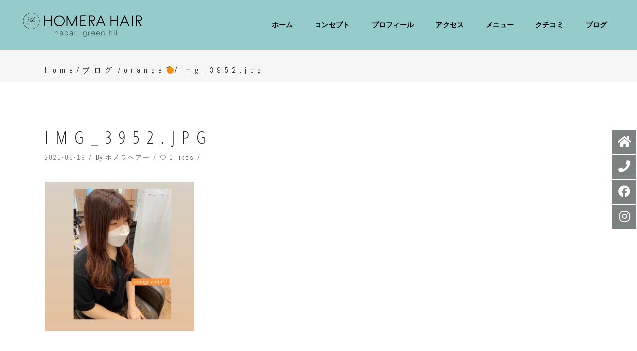

--- FILE ---
content_type: text/html; charset=UTF-8
request_url: https://homerahair.com/2021/06/18/orange%F0%9F%8D%8A/img_3952-jpg/
body_size: 9318
content:
<!DOCTYPE html>
<html lang="ja">
<head>
    
        <meta charset="UTF-8"/>
        <link rel="profile" href="http://gmpg.org/xfn/11"/>
        
                <meta name="viewport" content="width=device-width,initial-scale=1,user-scalable=yes">
        <title>img_3952.jpg &#8211; homerahair｜ホメラヘアー</title>
<link rel='dns-prefetch' href='//fonts.googleapis.com' />
<link rel='dns-prefetch' href='//s.w.org' />
<link rel='dns-prefetch' href='//c0.wp.com' />
<link rel="alternate" type="application/rss+xml" title="homerahair｜ホメラヘアー &raquo; フィード" href="https://homerahair.com/feed/" />
		<script type="text/javascript">
			window._wpemojiSettings = {"baseUrl":"https:\/\/s.w.org\/images\/core\/emoji\/12.0.0-1\/72x72\/","ext":".png","svgUrl":"https:\/\/s.w.org\/images\/core\/emoji\/12.0.0-1\/svg\/","svgExt":".svg","source":{"concatemoji":"https:\/\/homerahair.com\/wp\/wp-includes\/js\/wp-emoji-release.min.js?ver=5.4.18"}};
			/*! This file is auto-generated */
			!function(e,a,t){var n,r,o,i=a.createElement("canvas"),p=i.getContext&&i.getContext("2d");function s(e,t){var a=String.fromCharCode;p.clearRect(0,0,i.width,i.height),p.fillText(a.apply(this,e),0,0);e=i.toDataURL();return p.clearRect(0,0,i.width,i.height),p.fillText(a.apply(this,t),0,0),e===i.toDataURL()}function c(e){var t=a.createElement("script");t.src=e,t.defer=t.type="text/javascript",a.getElementsByTagName("head")[0].appendChild(t)}for(o=Array("flag","emoji"),t.supports={everything:!0,everythingExceptFlag:!0},r=0;r<o.length;r++)t.supports[o[r]]=function(e){if(!p||!p.fillText)return!1;switch(p.textBaseline="top",p.font="600 32px Arial",e){case"flag":return s([127987,65039,8205,9895,65039],[127987,65039,8203,9895,65039])?!1:!s([55356,56826,55356,56819],[55356,56826,8203,55356,56819])&&!s([55356,57332,56128,56423,56128,56418,56128,56421,56128,56430,56128,56423,56128,56447],[55356,57332,8203,56128,56423,8203,56128,56418,8203,56128,56421,8203,56128,56430,8203,56128,56423,8203,56128,56447]);case"emoji":return!s([55357,56424,55356,57342,8205,55358,56605,8205,55357,56424,55356,57340],[55357,56424,55356,57342,8203,55358,56605,8203,55357,56424,55356,57340])}return!1}(o[r]),t.supports.everything=t.supports.everything&&t.supports[o[r]],"flag"!==o[r]&&(t.supports.everythingExceptFlag=t.supports.everythingExceptFlag&&t.supports[o[r]]);t.supports.everythingExceptFlag=t.supports.everythingExceptFlag&&!t.supports.flag,t.DOMReady=!1,t.readyCallback=function(){t.DOMReady=!0},t.supports.everything||(n=function(){t.readyCallback()},a.addEventListener?(a.addEventListener("DOMContentLoaded",n,!1),e.addEventListener("load",n,!1)):(e.attachEvent("onload",n),a.attachEvent("onreadystatechange",function(){"complete"===a.readyState&&t.readyCallback()})),(n=t.source||{}).concatemoji?c(n.concatemoji):n.wpemoji&&n.twemoji&&(c(n.twemoji),c(n.wpemoji)))}(window,document,window._wpemojiSettings);
		</script>
		<style type="text/css">
img.wp-smiley,
img.emoji {
	display: inline !important;
	border: none !important;
	box-shadow: none !important;
	height: 1em !important;
	width: 1em !important;
	margin: 0 .07em !important;
	vertical-align: -0.1em !important;
	background: none !important;
	padding: 0 !important;
}
</style>
	<link rel='stylesheet' id='sb_instagram_styles-css'  href='https://homerahair.com/wp/wp-content/plugins/instagram-feed/css/sb-instagram-2-2.min.css?ver=2.4.1' type='text/css' media='all' />
<link rel='stylesheet' id='wp-block-library-css'  href='https://c0.wp.com/c/5.4.18/wp-includes/css/dist/block-library/style.min.css' type='text/css' media='all' />
<style id='wp-block-library-inline-css' type='text/css'>
.has-text-align-justify{text-align:justify;}
</style>
<link rel='stylesheet' id='contact-form-7-css'  href='https://homerahair.com/wp/wp-content/plugins/contact-form-7/includes/css/styles.css?ver=5.1.7' type='text/css' media='all' />
<link rel='stylesheet' id='rs-plugin-settings-css'  href='https://homerahair.com/wp/wp-content/plugins/revslider/public/assets/css/rs6.css?ver=6.1.8' type='text/css' media='all' />
<style id='rs-plugin-settings-inline-css' type='text/css'>
#rs-demo-id {}
</style>
<link rel='stylesheet' id='koto-elated-default-style-css'  href='https://homerahair.com/wp/wp-content/themes/koto/style.css?ver=5.4.18' type='text/css' media='all' />
<link rel='stylesheet' id='koto-elated-child-style-css'  href='https://homerahair.com/wp/wp-content/themes/koto-child/style.css?ver=5.4.18' type='text/css' media='all' />
<link rel='stylesheet' id='koto-elated-modules-css'  href='https://homerahair.com/wp/wp-content/themes/koto/assets/css/modules.min.css?ver=5.4.18' type='text/css' media='all' />
<style id='koto-elated-modules-inline-css' type='text/css'>
@media screen and (min-width: 1025px) {
.eltdf-position-right-inner {
    min-width: 850px;
}
}
</style>
<link rel='stylesheet' id='eltdf-font_awesome-css'  href='https://homerahair.com/wp/wp-content/themes/koto/assets/css/font-awesome/css/font-awesome.min.css?ver=5.4.18' type='text/css' media='all' />
<link rel='stylesheet' id='eltdf-font_elegant-css'  href='https://homerahair.com/wp/wp-content/themes/koto/assets/css/elegant-icons/style.min.css?ver=5.4.18' type='text/css' media='all' />
<link rel='stylesheet' id='eltdf-ion_icons-css'  href='https://homerahair.com/wp/wp-content/themes/koto/assets/css/ion-icons/css/ionicons.min.css?ver=5.4.18' type='text/css' media='all' />
<link rel='stylesheet' id='eltdf-linea_icons-css'  href='https://homerahair.com/wp/wp-content/themes/koto/assets/css/linea-icons/style.css?ver=5.4.18' type='text/css' media='all' />
<link rel='stylesheet' id='mediaelement-css'  href='https://c0.wp.com/c/5.4.18/wp-includes/js/mediaelement/mediaelementplayer-legacy.min.css' type='text/css' media='all' />
<link rel='stylesheet' id='wp-mediaelement-css'  href='https://c0.wp.com/c/5.4.18/wp-includes/js/mediaelement/wp-mediaelement.min.css' type='text/css' media='all' />
<link rel='stylesheet' id='koto-elated-style-dynamic-css'  href='https://homerahair.com/wp/wp-content/themes/koto/assets/css/style_dynamic.css?ver=1589251646' type='text/css' media='all' />
<link rel='stylesheet' id='koto-elated-modules-responsive-css'  href='https://homerahair.com/wp/wp-content/themes/koto/assets/css/modules-responsive.min.css?ver=5.4.18' type='text/css' media='all' />
<link rel='stylesheet' id='koto-elated-style-dynamic-responsive-css'  href='https://homerahair.com/wp/wp-content/themes/koto/assets/css/style_dynamic_responsive.css?ver=1589251646' type='text/css' media='all' />
<link rel='stylesheet' id='koto-elated-google-fonts-css'  href='https://fonts.googleapis.com/css?family=Open+Sans+Condensed%3A300%2C400%7COpen+Sans%3A300%2C400%7CAbel%3A300%2C400&#038;subset=latin-ext&#038;ver=1.0.0' type='text/css' media='all' />
<link rel='stylesheet' id='jetpack_css-css'  href='https://c0.wp.com/p/jetpack/8.9.4/css/jetpack.css' type='text/css' media='all' />
<script type='text/javascript' src='https://c0.wp.com/c/5.4.18/wp-includes/js/jquery/jquery.js'></script>
<script type='text/javascript' src='https://c0.wp.com/c/5.4.18/wp-includes/js/jquery/jquery-migrate.min.js'></script>
<script type='text/javascript' src='https://homerahair.com/wp/wp-content/plugins/revslider/public/assets/js/revolution.tools.min.js?ver=6.0'></script>
<script type='text/javascript' src='https://homerahair.com/wp/wp-content/plugins/revslider/public/assets/js/rs6.min.js?ver=6.1.8'></script>
<link rel='https://api.w.org/' href='https://homerahair.com/wp-json/' />
<link rel="EditURI" type="application/rsd+xml" title="RSD" href="https://homerahair.com/wp/xmlrpc.php?rsd" />
<link rel="wlwmanifest" type="application/wlwmanifest+xml" href="https://homerahair.com/wp/wp-includes/wlwmanifest.xml" /> 
<meta name="generator" content="WordPress 5.4.18" />
<link rel='shortlink' href='https://homerahair.com/?p=10569' />
<link rel="alternate" type="application/json+oembed" href="https://homerahair.com/wp-json/oembed/1.0/embed?url=https%3A%2F%2Fhomerahair.com%2F2021%2F06%2F18%2Forange%25f0%259f%258d%258a%2Fimg_3952-jpg%2F" />
<link rel="alternate" type="text/xml+oembed" href="https://homerahair.com/wp-json/oembed/1.0/embed?url=https%3A%2F%2Fhomerahair.com%2F2021%2F06%2F18%2Forange%25f0%259f%258d%258a%2Fimg_3952-jpg%2F&#038;format=xml" />
<!-- Favicon Rotator -->
<link rel="shortcut icon" href="https://homerahair.com/wp/wp-content/uploads/2017/07/favicon-2.ico" />
<!-- End Favicon Rotator -->
<style type='text/css'>img#wpstats{display:none}</style><meta name="generator" content="Powered by WPBakery Page Builder - drag and drop page builder for WordPress."/>
<meta name="generator" content="Powered by Slider Revolution 6.1.8 - responsive, Mobile-Friendly Slider Plugin for WordPress with comfortable drag and drop interface." />
			<script type="text/javascript" >
				window.ga=window.ga||function(){(ga.q=ga.q||[]).push(arguments)};ga.l=+new Date;
				ga('create', 'UA-90936322-1', 'auto');
				// Plugins
				
				ga('send', 'pageview');
			</script>
			<script async src="https://www.google-analytics.com/analytics.js"></script>
			<script type="text/javascript">function setREVStartSize(e){			
			try {								
				var pw = document.getElementById(e.c).parentNode.offsetWidth,
					newh;
				pw = pw===0 || isNaN(pw) ? window.innerWidth : pw;
				e.tabw = e.tabw===undefined ? 0 : parseInt(e.tabw);
				e.thumbw = e.thumbw===undefined ? 0 : parseInt(e.thumbw);
				e.tabh = e.tabh===undefined ? 0 : parseInt(e.tabh);
				e.thumbh = e.thumbh===undefined ? 0 : parseInt(e.thumbh);
				e.tabhide = e.tabhide===undefined ? 0 : parseInt(e.tabhide);
				e.thumbhide = e.thumbhide===undefined ? 0 : parseInt(e.thumbhide);
				e.mh = e.mh===undefined || e.mh=="" || e.mh==="auto" ? 0 : parseInt(e.mh,0);		
				if(e.layout==="fullscreen" || e.l==="fullscreen") 						
					newh = Math.max(e.mh,window.innerHeight);				
				else{					
					e.gw = Array.isArray(e.gw) ? e.gw : [e.gw];
					for (var i in e.rl) if (e.gw[i]===undefined || e.gw[i]===0) e.gw[i] = e.gw[i-1];					
					e.gh = e.el===undefined || e.el==="" || (Array.isArray(e.el) && e.el.length==0)? e.gh : e.el;
					e.gh = Array.isArray(e.gh) ? e.gh : [e.gh];
					for (var i in e.rl) if (e.gh[i]===undefined || e.gh[i]===0) e.gh[i] = e.gh[i-1];
										
					var nl = new Array(e.rl.length),
						ix = 0,						
						sl;					
					e.tabw = e.tabhide>=pw ? 0 : e.tabw;
					e.thumbw = e.thumbhide>=pw ? 0 : e.thumbw;
					e.tabh = e.tabhide>=pw ? 0 : e.tabh;
					e.thumbh = e.thumbhide>=pw ? 0 : e.thumbh;					
					for (var i in e.rl) nl[i] = e.rl[i]<window.innerWidth ? 0 : e.rl[i];
					sl = nl[0];									
					for (var i in nl) if (sl>nl[i] && nl[i]>0) { sl = nl[i]; ix=i;}															
					var m = pw>(e.gw[ix]+e.tabw+e.thumbw) ? 1 : (pw-(e.tabw+e.thumbw)) / (e.gw[ix]);					

					newh =  (e.type==="carousel" && e.justify==="true" ? e.gh[ix] : (e.gh[ix] * m)) + (e.tabh + e.thumbh);
				}			
				
				if(window.rs_init_css===undefined) window.rs_init_css = document.head.appendChild(document.createElement("style"));					
				document.getElementById(e.c).height = newh;
				window.rs_init_css.innerHTML += "#"+e.c+"_wrapper { height: "+newh+"px }";				
			} catch(e){
				console.log("Failure at Presize of Slider:" + e)
			}					   
		  };</script>
<noscript><style> .wpb_animate_when_almost_visible { opacity: 1; }</style></noscript></head>
<body class="attachment attachment-template-default single single-attachment postid-10569 attachmentid-10569 attachment-jpeg eltd-core-1.3 koto child-child-ver-1.0.2 koto-ver-1.6 eltdf-grid-1100 eltdf-header-standard eltdf-fixed-on-scroll eltdf-default-mobile-header eltdf-sticky-up-mobile-header eltdf-dropdown-animate-height wpb-js-composer js-comp-ver-6.1 vc_responsive" itemscope itemtype="http://schema.org/WebPage">
    
    <div class="eltdf-wrapper">
        <div class="eltdf-wrapper-inner">
            
<header class="eltdf-page-header">
            <div class="eltdf-fixed-wrapper">
            <div class="eltdf-menu-area eltdf-menu-right">
		                <div class="eltdf-vertical-align-containers">
            <div class="eltdf-position-left">
                <div class="eltdf-position-left-inner">
                    

<div class="eltdf-logo-wrapper">
    <a itemprop="url" href="https://homerahair.com/" style="height: 50px;">
        <img itemprop="image" class="eltdf-normal-logo" src="https://homerahair.com/wp/wp-content/uploads/2017/07/logo_pc1.png" width="496" height="100"  alt="logo"/>
        <img itemprop="image" class="eltdf-dark-logo" src="https://homerahair.com/wp/wp-content/uploads/2017/07/logo_pc1.png" width="496" height="100"  alt="dark logo"/>        <img itemprop="image" class="eltdf-light-logo" src="https://homerahair.com/wp/wp-content/uploads/2017/07/logo_pc1.png" width="496" height="100"  alt="light logo"/>    </a>
</div>

                                    </div>
            </div>
			            <div class="eltdf-position-right">
                <div class="eltdf-position-right-inner">
											
<nav class="eltdf-main-menu eltdf-drop-down eltdf-default-nav">
    <ul id="menu-homera" class="clearfix"><li id="nav-menu-item-9432" class="menu-item menu-item-type-post_type menu-item-object-page menu-item-home  narrow"><a href="https://homerahair.com/" class=""><span class="item_outer"><span class="item_text">ホーム</span></span></a></li>
<li id="nav-menu-item-7315" class="menu-item menu-item-type-post_type menu-item-object-page  narrow"><a href="https://homerahair.com/concept/" class=""><span class="item_outer"><span class="item_text">コンセプト</span></span></a></li>
<li id="nav-menu-item-7319" class="menu-item menu-item-type-custom menu-item-object-custom  narrow"><a href="https://homerahair.com/concept/#profile1" class=""><span class="item_outer"><span class="item_text">プロフィール</span></span></a></li>
<li id="nav-menu-item-7320" class="menu-item menu-item-type-custom menu-item-object-custom  narrow"><a href="https://homerahair.com/concept/#access" class=""><span class="item_outer"><span class="item_text">アクセス</span></span></a></li>
<li id="nav-menu-item-7386" class="menu-item menu-item-type-custom menu-item-object-custom  narrow"><a href="https://homerahair.com/menu/#menu1" class=""><span class="item_outer"><span class="item_text">メニュー</span></span></a></li>
<li id="nav-menu-item-9429" class="menu-item menu-item-type-taxonomy menu-item-object-category  narrow"><a href="https://homerahair.com/category/voice/" class=""><span class="item_outer"><span class="item_text">クチコミ</span></span></a></li>
<li id="nav-menu-item-7316" class="menu-item menu-item-type-post_type menu-item-object-page  narrow"><a href="https://homerahair.com/blog/" class=""><span class="item_outer"><span class="item_text">ブログ</span></span></a></li>
</ul></nav>

					                    
                                    </div>
            </div>
        </div>
            </div>
                        </div>
        </header>


	<header class="eltdf-mobile-header">
		
		<div class="eltdf-mobile-header-inner">
			<div class="eltdf-mobile-header-holder">
				<div class="eltdf-grid">
					<div class="eltdf-vertical-align-containers">
						<div class="eltdf-vertical-align-containers">
															<div class="eltdf-mobile-menu-opener">
									<a href="javascript:void(0)">
										<span class="eltdf-mobile-menu-icon">
											<span class="eltdf-mm-lines">
												<span class="eltdf-mm-line eltdf-line-1"></span>
												<span class="eltdf-mm-line eltdf-line-2"></span>
												<span class="eltdf-mm-line eltdf-line-3"></span>
											</span>
										</span>
																			</a>
								</div>
														<div class="eltdf-position-center">
								<div class="eltdf-position-center-inner">
									

<div class="eltdf-mobile-logo-wrapper">
    <a itemprop="url" href="https://homerahair.com/" style="height: 70px">
        <img itemprop="image" src="https://homerahair.com/wp/wp-content/uploads/2017/06/logo_mb-1.png" width="140" height="140"  alt="mobile logo"/>
    </a>
</div>

								</div>
							</div>
							<div class="eltdf-position-right">
								<div class="eltdf-position-right-inner">
																	</div>
							</div>
						</div>
					</div>
				</div>
			</div>
		</div>
		
	<nav class="eltdf-mobile-nav" role="navigation" aria-label="Mobile Menu">
		<div class="eltdf-grid">

			<ul id="menu-homera-1" class=""><li id="mobile-menu-item-9432" class="menu-item menu-item-type-post_type menu-item-object-page menu-item-home "><a href="https://homerahair.com/" class=""><span>ホーム</span></a></li>
<li id="mobile-menu-item-7315" class="menu-item menu-item-type-post_type menu-item-object-page "><a href="https://homerahair.com/concept/" class=""><span>コンセプト</span></a></li>
<li id="mobile-menu-item-7319" class="menu-item menu-item-type-custom menu-item-object-custom "><a href="https://homerahair.com/concept/#profile1" class=""><span>プロフィール</span></a></li>
<li id="mobile-menu-item-7320" class="menu-item menu-item-type-custom menu-item-object-custom "><a href="https://homerahair.com/concept/#access" class=""><span>アクセス</span></a></li>
<li id="mobile-menu-item-7386" class="menu-item menu-item-type-custom menu-item-object-custom "><a href="https://homerahair.com/menu/#menu1" class=""><span>メニュー</span></a></li>
<li id="mobile-menu-item-9429" class="menu-item menu-item-type-taxonomy menu-item-object-category "><a href="https://homerahair.com/category/voice/" class=""><span>クチコミ</span></a></li>
<li id="mobile-menu-item-7316" class="menu-item menu-item-type-post_type menu-item-object-page "><a href="https://homerahair.com/blog/" class=""><span>ブログ</span></a></li>
</ul>		</div>
	</nav>


			</header>

	
	        			<a id='eltdf-back-to-top' href='#'>
                <span class="eltdf-icon-stack">
                     <i class="eltdf-icon-ion-icon ion-ios-arrow-thin-up "></i>                </span>
			</a>
			        
            <div class="eltdf-content" >
                <div class="eltdf-content-inner">    
        
        <div class="eltdf-title eltdf-breadcrumb-type eltdf-content-left-alignment" style="height:65px;" data-height="65" >
        <div class="eltdf-title-holder" style="height:65px;">
        <div class="eltdf-container clearfix">
            <div class="eltdf-container-inner">
                <div class="eltdf-title-subtitle-holder" style="">
                    <div class="eltdf-title-subtitle-holder-inner">
                                                        <div class="eltdf-breadcrumbs-holder"> <div class="eltdf-breadcrumbs"><div class="eltdf-breadcrumbs-inner"><a href="https://homerahair.com/">Home</a><span class="eltdf-delimiter">&nbsp; / &nbsp;</span><a href="https://homerahair.com/category/blog/">ブログ</a> <span class="eltdf-delimiter">&nbsp; / &nbsp;</span><a href="https://homerahair.com/2021/06/18/orange%f0%9f%8d%8a/">orange🍊</a><span class="eltdf-delimiter">&nbsp; / &nbsp;</span><span class="eltdf-current">img_3952.jpg</span></div></div></div>
                                                </div>
                </div>
            </div>
        </div>
    </div>
</div>
                        <div class="eltdf-container">
                                <div class="eltdf-container-inner clearfix">
                    <div class="eltdf-grid-row  eltdf-grid-large-gutter">
	<div class="eltdf-page-content-holder eltdf-grid-col-12">
		<div class="eltdf-blog-holder eltdf-blog-single eltdf-blog-single-standard">
			<article id="post-10569" class="post-10569 attachment type-attachment status-inherit hentry">
    <div class="eltdf-post-content">
        <div class="eltdf-post-heading">
            
        </div>
	    <div class="eltdf-post-text">
		    
<h2 itemprop="name" class="entry-title eltdf-post-title">
            img_3952.jpg    </h2>		    <div class="eltdf-post-info-top">
			    <div itemprop="dateCreated" class="eltdf-post-info-date entry-date published updated">
            <a itemprop="url" href="https://homerahair.com/2021/06/">
    
        2021-06-19        </a>
    <meta itemprop="interactionCount" content="UserComments: 0"/>
</div>			    <div class="eltdf-post-info-author">
    <span class="eltdf-post-info-author-text">
        By    </span>
    <a itemprop="author" class="eltdf-post-info-author-link" href="https://homerahair.com/author/admin_homera/">
        ホメラヘアー    </a>
</div>			    			    <div class="eltdf-blog-like">
	<a href="#" class="eltdf-like" id="eltdf-like-10569-975" title="Like this"><i class="icon_heart_alt"></i><span>0 likes</span></a></div>			    <div class="eltdf-post-info-category">
    </div>		    </div>
		    <p class="attachment"><a href='https://homerahair.com/wp/wp-content/uploads/2021/06/img_3952.jpg'><img width="300" height="300" src="https://homerahair.com/wp/wp-content/uploads/2021/06/img_3952-300x300.jpg" class="attachment-medium size-medium" alt="" srcset="https://homerahair.com/wp/wp-content/uploads/2021/06/img_3952-300x300.jpg 300w, https://homerahair.com/wp/wp-content/uploads/2021/06/img_3952-150x150.jpg 150w, https://homerahair.com/wp/wp-content/uploads/2021/06/img_3952-550x550.jpg 550w, https://homerahair.com/wp/wp-content/uploads/2021/06/img_3952.jpg 640w" sizes="(max-width: 300px) 100vw, 300px" /></a></p>
		    		    <div class="eltdf-post-info-bottom clearfix">
			    			    		    </div>
	    </div>
    </div>
</article>    <div class="eltdf-related-posts-holder clearfix">
        <div class="eltdf-related-posts-holder-inner">
                    </div>
    </div>
		</div>
	</div>
	</div>                </div>
                        </div>
    </div> <!-- close div.content_inner -->
	</div> <!-- close div.content -->
					<footer class="eltdf-page-footer">
				<div class="eltdf-footer-bottom-holder">
	<div class="eltdf-footer-bottom-inner eltdf-full-width">
		<div class="eltdf-grid-row ">
							<div class="eltdf-grid-col-6">
									</div>
							<div class="eltdf-grid-col-6">
					<div id="text-4" class="widget eltdf-footer-bottom-column-2 widget_text">			<div class="textwidget">copyright © 2017 homer hair.All rights reserved</div>
		</div>				</div>
					</div>
	</div>
</div>			</footer>
			</div> <!-- close div.eltdf-wrapper-inner  -->
</div> <!-- close div.eltdf-wrapper -->
<div class="floating-menu float-menu-1"><ul class="fm-bar"><li class="fm-item-1-0"><a href="https://homerahair.com/" target="_self" ><div class="fm-icon"><i class="fas fa-home"></i></div><div class="fm-label">HOME</div></a></li><li class="fm-item-1-1"><a href="tel:0595517037" target="_self" ><div class="fm-icon"><i class="fas fa-phone"></i></div><div class="fm-label">TEL</div></a></li><li class="fm-item-1-2"><a href="https://www.facebook.com/HOMERA-HAIR-1273672592678647/" target="_blank" ><div class="fm-icon"><i class="fab fa-facebook"></i></div><div class="fm-label">Facebok</div></a></li><li class="fm-item-1-3"><a href="https://www.instagram.com/homerahair/" target="_blank" ><div class="fm-icon"><i class="fab fa-instagram"></i></div><div class="fm-label">Insragram</div></a></li></ul></div><!-- Instagram Feed JS -->
<script type="text/javascript">
var sbiajaxurl = "https://homerahair.com/wp/wp-admin/admin-ajax.php";
</script>
<link rel='stylesheet' id='float-menu-fontawesome-css'  href='https://homerahair.com/wp/wp-content/plugins/float-menu/assets/vendors/fontawesome/css/fontawesome-all.min.css?ver=5.11.2' type='text/css' media='all' />
<link rel='stylesheet' id='float-menu-css'  href='https://homerahair.com/wp/wp-content/plugins/float-menu/assets/css/style.min.css?ver=3.3.1' type='text/css' media='all' />
<style id='float-menu-inline-css' type='text/css'>
.float-menu-1 { z-index: 9; }.fm-item-1-0 .fm-icon, .fm-item-1-0 a:hover .fm-icon, .fm-item-1-0 .fm-label, .fm-item-1-0 .fm-icon i {color:#ffffff;background-color:#7c8282;}.fm-item-1-1 .fm-icon, .fm-item-1-1 a:hover .fm-icon, .fm-item-1-1 .fm-label, .fm-item-1-1 .fm-icon i {color:#ffffff;background-color:#7c8282;}.fm-item-1-2 .fm-icon, .fm-item-1-2 a:hover .fm-icon, .fm-item-1-2 .fm-label, .fm-item-1-2 .fm-icon i {color:#ffffff;background-color:#7c8282;}.fm-item-1-3 .fm-icon, .fm-item-1-3 a:hover .fm-icon, .fm-item-1-3 .fm-label, .fm-item-1-3 .fm-icon i {color:#ffffff;background-color:#7c8282;} .fm-bar.fm-right li, .fm-right .fm-mask, .fm-hit, .fm-icon { height: 48px; } .fm-bar a, .fm-icon, .fm-round .fm-hit, .fm-sub > ul { width: 48px; } .fm-icon, .fm-label { line-height:48px; } .fm-icon { font-size: 24px; } .fm-label { font-size: 15px; } .fm-icon .fa { line-height: 48px !important; } .fm-label, .fm-label-space .fm-hit, .fm-sub.fm-side > ul { left: 48px; } .fm-right .fm-label, .fm-right.fm-label-space .fm-hit, .fm-right .fm-sub.fm-side > ul { right: 48px; } .fm-round.fm-label-space .fm-hit { width: 50px; } .fm-sub > ul { top: 48px; } .fm-round li, .fm-round .fm-mask, .fm-round .fm-icon, .fm-round a, .fm-round .fm-label { border-radius: 24px; } .fm-connected .fm-label { padding: 0 11px 0 56px; } .fm-right.fm-connected .fm-label { padding: 0 56px 0 11px; } .fm-connected.fm-round .fm-label { padding: 0 12px 0 47px; } .fm-right.fm-connected.fm-round .fm-label { padding: 0 47px 0 12px; } @media only screen and (max-width: 480px){ .fm-bar.fm-right li, .fm-right .fm-mask, .fm-hit, .fm-icon { height: 48px; } .fm-bar a, .fm-icon, .fm-round .fm-hit, .fm-sub > ul { width: 48px; } .fm-icon, .fm-label { line-height:48px; } .fm-icon { font-size: 24px; } .fm-label { font-size: 15px; } .fm-icon .fa { line-height: 48px !important; } .fm-label, .fm-label-space .fm-hit, .fm-sub.fm-side > ul { left: 48px; } .fm-right .fm-label, .fm-right.fm-label-space .fm-hit, .fm-right .fm-sub.fm-side > ul { right: 48px; } .fm-round.fm-label-space .fm-hit { width: 50px; } .fm-sub > ul { top: 48px; } .fm-round li, .fm-round .fm-mask, .fm-round .fm-icon, .fm-round a, .fm-round .fm-label { border-radius: 24px; } .fm-connected .fm-label { padding: 0 11px 0 56px; } .fm-right.fm-connected .fm-label { padding: 0 56px 0 11px; } .fm-connected.fm-round .fm-label { padding: 0 12px 0 47px; } .fm-right.fm-connected.fm-round .fm-label { padding: 0 47px 0 12px; } }
</style>
<script type='text/javascript'>
/* <![CDATA[ */
var wpcf7 = {"apiSettings":{"root":"https:\/\/homerahair.com\/wp-json\/contact-form-7\/v1","namespace":"contact-form-7\/v1"}};
/* ]]> */
</script>
<script type='text/javascript' src='https://homerahair.com/wp/wp-content/plugins/contact-form-7/includes/js/scripts.js?ver=5.1.7'></script>
<script type='text/javascript' src='https://c0.wp.com/c/5.4.18/wp-includes/js/jquery/ui/core.min.js'></script>
<script type='text/javascript' src='https://c0.wp.com/c/5.4.18/wp-includes/js/jquery/ui/widget.min.js'></script>
<script type='text/javascript' src='https://c0.wp.com/c/5.4.18/wp-includes/js/jquery/ui/tabs.min.js'></script>
<script type='text/javascript' src='https://c0.wp.com/c/5.4.18/wp-includes/js/jquery/ui/accordion.min.js'></script>
<script type='text/javascript'>
var mejsL10n = {"language":"ja","strings":{"mejs.download-file":"\u30d5\u30a1\u30a4\u30eb\u3092\u30c0\u30a6\u30f3\u30ed\u30fc\u30c9","mejs.install-flash":"\u3054\u5229\u7528\u306e\u30d6\u30e9\u30a6\u30b6\u30fc\u306f Flash Player \u304c\u7121\u52b9\u306b\u306a\u3063\u3066\u3044\u308b\u304b\u3001\u30a4\u30f3\u30b9\u30c8\u30fc\u30eb\u3055\u308c\u3066\u3044\u307e\u305b\u3093\u3002Flash Player \u30d7\u30e9\u30b0\u30a4\u30f3\u3092\u6709\u52b9\u306b\u3059\u308b\u304b\u3001\u6700\u65b0\u30d0\u30fc\u30b8\u30e7\u30f3\u3092 https:\/\/get.adobe.com\/jp\/flashplayer\/ \u304b\u3089\u30a4\u30f3\u30b9\u30c8\u30fc\u30eb\u3057\u3066\u304f\u3060\u3055\u3044\u3002","mejs.fullscreen":"\u30d5\u30eb\u30b9\u30af\u30ea\u30fc\u30f3","mejs.play":"\u518d\u751f","mejs.pause":"\u505c\u6b62","mejs.time-slider":"\u30bf\u30a4\u30e0\u30b9\u30e9\u30a4\u30c0\u30fc","mejs.time-help-text":"1\u79d2\u9032\u3080\u306b\u306f\u5de6\u53f3\u77e2\u5370\u30ad\u30fc\u3092\u300110\u79d2\u9032\u3080\u306b\u306f\u4e0a\u4e0b\u77e2\u5370\u30ad\u30fc\u3092\u4f7f\u3063\u3066\u304f\u3060\u3055\u3044\u3002","mejs.live-broadcast":"\u751f\u653e\u9001","mejs.volume-help-text":"\u30dc\u30ea\u30e5\u30fc\u30e0\u8abf\u7bc0\u306b\u306f\u4e0a\u4e0b\u77e2\u5370\u30ad\u30fc\u3092\u4f7f\u3063\u3066\u304f\u3060\u3055\u3044\u3002","mejs.unmute":"\u30df\u30e5\u30fc\u30c8\u89e3\u9664","mejs.mute":"\u30df\u30e5\u30fc\u30c8","mejs.volume-slider":"\u30dc\u30ea\u30e5\u30fc\u30e0\u30b9\u30e9\u30a4\u30c0\u30fc","mejs.video-player":"\u52d5\u753b\u30d7\u30ec\u30fc\u30e4\u30fc","mejs.audio-player":"\u97f3\u58f0\u30d7\u30ec\u30fc\u30e4\u30fc","mejs.captions-subtitles":"\u30ad\u30e3\u30d7\u30b7\u30e7\u30f3\/\u5b57\u5e55","mejs.captions-chapters":"\u30c1\u30e3\u30d7\u30bf\u30fc","mejs.none":"\u306a\u3057","mejs.afrikaans":"\u30a2\u30d5\u30ea\u30ab\u30fc\u30f3\u30b9\u8a9e","mejs.albanian":"\u30a2\u30eb\u30d0\u30cb\u30a2\u8a9e","mejs.arabic":"\u30a2\u30e9\u30d3\u30a2\u8a9e","mejs.belarusian":"\u30d9\u30e9\u30eb\u30fc\u30b7\u8a9e","mejs.bulgarian":"\u30d6\u30eb\u30ac\u30ea\u30a2\u8a9e","mejs.catalan":"\u30ab\u30bf\u30ed\u30cb\u30a2\u8a9e","mejs.chinese":"\u4e2d\u56fd\u8a9e","mejs.chinese-simplified":"\u4e2d\u56fd\u8a9e (\u7c21\u4f53\u5b57)","mejs.chinese-traditional":"\u4e2d\u56fd\u8a9e (\u7e41\u4f53\u5b57)","mejs.croatian":"\u30af\u30ed\u30a2\u30c1\u30a2\u8a9e","mejs.czech":"\u30c1\u30a7\u30b3\u8a9e","mejs.danish":"\u30c7\u30f3\u30de\u30fc\u30af\u8a9e","mejs.dutch":"\u30aa\u30e9\u30f3\u30c0\u8a9e","mejs.english":"\u82f1\u8a9e","mejs.estonian":"\u30a8\u30b9\u30c8\u30cb\u30a2\u8a9e","mejs.filipino":"\u30d5\u30a3\u30ea\u30d4\u30f3\u8a9e","mejs.finnish":"\u30d5\u30a3\u30f3\u30e9\u30f3\u30c9\u8a9e","mejs.french":"\u30d5\u30e9\u30f3\u30b9\u8a9e","mejs.galician":"\u30ac\u30ea\u30b7\u30a2\u8a9e","mejs.german":"\u30c9\u30a4\u30c4\u8a9e","mejs.greek":"\u30ae\u30ea\u30b7\u30e3\u8a9e","mejs.haitian-creole":"\u30cf\u30a4\u30c1\u8a9e","mejs.hebrew":"\u30d8\u30d6\u30e9\u30a4\u8a9e","mejs.hindi":"\u30d2\u30f3\u30c7\u30a3\u30fc\u8a9e","mejs.hungarian":"\u30cf\u30f3\u30ac\u30ea\u30fc\u8a9e","mejs.icelandic":"\u30a2\u30a4\u30b9\u30e9\u30f3\u30c9\u8a9e","mejs.indonesian":"\u30a4\u30f3\u30c9\u30cd\u30b7\u30a2\u8a9e","mejs.irish":"\u30a2\u30a4\u30eb\u30e9\u30f3\u30c9\u8a9e","mejs.italian":"\u30a4\u30bf\u30ea\u30a2\u8a9e","mejs.japanese":"\u65e5\u672c\u8a9e","mejs.korean":"\u97d3\u56fd\u8a9e","mejs.latvian":"\u30e9\u30c8\u30d3\u30a2\u8a9e","mejs.lithuanian":"\u30ea\u30c8\u30a2\u30cb\u30a2\u8a9e","mejs.macedonian":"\u30de\u30b1\u30c9\u30cb\u30a2\u8a9e","mejs.malay":"\u30de\u30ec\u30fc\u8a9e","mejs.maltese":"\u30de\u30eb\u30bf\u8a9e","mejs.norwegian":"\u30ce\u30eb\u30a6\u30a7\u30fc\u8a9e","mejs.persian":"\u30da\u30eb\u30b7\u30a2\u8a9e","mejs.polish":"\u30dd\u30fc\u30e9\u30f3\u30c9\u8a9e","mejs.portuguese":"\u30dd\u30eb\u30c8\u30ac\u30eb\u8a9e","mejs.romanian":"\u30eb\u30fc\u30de\u30cb\u30a2\u8a9e","mejs.russian":"\u30ed\u30b7\u30a2\u8a9e","mejs.serbian":"\u30bb\u30eb\u30d3\u30a2\u8a9e","mejs.slovak":"\u30b9\u30ed\u30d0\u30ad\u30a2\u8a9e","mejs.slovenian":"\u30b9\u30ed\u30d9\u30cb\u30a2\u8a9e","mejs.spanish":"\u30b9\u30da\u30a4\u30f3\u8a9e","mejs.swahili":"\u30b9\u30ef\u30d2\u30ea\u8a9e","mejs.swedish":"\u30b9\u30a6\u30a7\u30fc\u30c7\u30f3\u8a9e","mejs.tagalog":"\u30bf\u30ac\u30ed\u30b0\u8a9e","mejs.thai":"\u30bf\u30a4\u8a9e","mejs.turkish":"\u30c8\u30eb\u30b3\u8a9e","mejs.ukrainian":"\u30a6\u30af\u30e9\u30a4\u30ca\u8a9e","mejs.vietnamese":"\u30d9\u30c8\u30ca\u30e0\u8a9e","mejs.welsh":"\u30a6\u30a7\u30fc\u30eb\u30ba\u8a9e","mejs.yiddish":"\u30a4\u30c7\u30a3\u30c3\u30b7\u30e5\u8a9e"}};
</script>
<script type='text/javascript' src='https://c0.wp.com/c/5.4.18/wp-includes/js/mediaelement/mediaelement-and-player.min.js'></script>
<script type='text/javascript' src='https://c0.wp.com/c/5.4.18/wp-includes/js/mediaelement/mediaelement-migrate.min.js'></script>
<script type='text/javascript'>
/* <![CDATA[ */
var _wpmejsSettings = {"pluginPath":"\/wp\/wp-includes\/js\/mediaelement\/","classPrefix":"mejs-","stretching":"responsive"};
/* ]]> */
</script>
<script type='text/javascript' src='https://c0.wp.com/c/5.4.18/wp-includes/js/mediaelement/wp-mediaelement.min.js'></script>
<script type='text/javascript' src='https://homerahair.com/wp/wp-content/themes/koto/assets/js/modules/plugins/jquery.appear.js?ver=5.4.18'></script>
<script type='text/javascript' src='https://homerahair.com/wp/wp-content/themes/koto/assets/js/modules/plugins/modernizr.min.js?ver=5.4.18'></script>
<script type='text/javascript' src='https://c0.wp.com/c/5.4.18/wp-includes/js/hoverIntent.min.js'></script>
<script type='text/javascript' src='https://homerahair.com/wp/wp-content/themes/koto/assets/js/modules/plugins/jquery.plugin.js?ver=5.4.18'></script>
<script type='text/javascript' src='https://homerahair.com/wp/wp-content/themes/koto/assets/js/modules/plugins/jquery.countdown.min.js?ver=5.4.18'></script>
<script type='text/javascript' src='https://homerahair.com/wp/wp-content/themes/koto/assets/js/modules/plugins/owl.carousel.min.js?ver=5.4.18'></script>
<script type='text/javascript' src='https://homerahair.com/wp/wp-content/themes/koto/assets/js/modules/plugins/parallax.min.js?ver=5.4.18'></script>
<script type='text/javascript' src='https://homerahair.com/wp/wp-content/themes/koto/assets/js/modules/plugins/easypiechart.js?ver=5.4.18'></script>
<script type='text/javascript' src='https://homerahair.com/wp/wp-content/themes/koto/assets/js/modules/plugins/jquery.waypoints.min.js?ver=5.4.18'></script>
<script type='text/javascript' src='https://homerahair.com/wp/wp-content/themes/koto/assets/js/modules/plugins/Chart.min.js?ver=5.4.18'></script>
<script type='text/javascript' src='https://homerahair.com/wp/wp-content/themes/koto/assets/js/modules/plugins/counter.js?ver=5.4.18'></script>
<script type='text/javascript' src='https://homerahair.com/wp/wp-content/themes/koto/assets/js/modules/plugins/absoluteCounter.min.js?ver=5.4.18'></script>
<script type='text/javascript' src='https://homerahair.com/wp/wp-content/themes/koto/assets/js/modules/plugins/fluidvids.min.js?ver=5.4.18'></script>
<script type='text/javascript' src='https://homerahair.com/wp/wp-content/themes/koto/assets/js/modules/plugins/jquery.prettyPhoto.js?ver=5.4.18'></script>
<script type='text/javascript' src='https://homerahair.com/wp/wp-content/themes/koto/assets/js/modules/plugins/jquery.nicescroll.min.js?ver=5.4.18'></script>
<script type='text/javascript' src='https://homerahair.com/wp/wp-content/themes/koto/assets/js/modules/plugins/ScrollToPlugin.min.js?ver=5.4.18'></script>
<script type='text/javascript' src='https://homerahair.com/wp/wp-content/themes/koto/assets/js/modules/plugins/jquery.waitforimages.js?ver=5.4.18'></script>
<script type='text/javascript' src='https://homerahair.com/wp/wp-content/themes/koto/assets/js/modules/plugins/jquery.easing.1.3.js?ver=5.4.18'></script>
<script type='text/javascript' src='https://homerahair.com/wp/wp-content/themes/koto/assets/js/modules/plugins/jquery.multiscroll.min.js?ver=5.4.18'></script>
<script type='text/javascript' src='https://homerahair.com/wp/wp-content/themes/koto/assets/js/modules/plugins/jquery.fullPage.min.js?ver=5.4.18'></script>
<script type='text/javascript' src='https://homerahair.com/wp/wp-content/plugins/js_composer/assets/lib/bower/isotope/dist/isotope.pkgd.min.js?ver=6.1'></script>
<script type='text/javascript' src='https://homerahair.com/wp/wp-content/themes/koto/assets/js/modules/plugins/packery-mode.pkgd.min.js?ver=5.4.18'></script>
<script type='text/javascript'>
/* <![CDATA[ */
var eltdfGlobalVars = {"vars":{"eltdfAddForAdminBar":0,"eltdfElementAppearAmount":-100,"eltdfAjaxUrl":"https:\/\/homerahair.com\/wp\/wp-admin\/admin-ajax.php","eltdfTopBarHeight":0,"eltdfStickyHeaderHeight":0,"eltdfStickyHeaderTransparencyHeight":100,"eltdfStickyScrollAmount":0,"eltdfLogoAreaHeight":0,"eltdfMenuAreaHeight":100,"eltdfMobileHeaderHeight":100}};
var eltdfPerPageVars = {"vars":{"eltdfStickyScrollAmount":0,"eltdfHeaderTransparencyHeight":100}};
/* ]]> */
</script>
<script type='text/javascript' src='https://homerahair.com/wp/wp-content/themes/koto/assets/js/modules.min.js?ver=5.4.18'></script>
<script type='text/javascript'>
        jQuery(function() {
            var map = jQuery('.gmap iframe');
            map.css('pointer-events', 'none');
            jQuery('.gmap').click(function() {
                map.css('pointer-events', 'auto');
            });
            map.mouseout(function() {
                map.css('pointer-events', 'none');
            });
        })
</script>
<script type='text/javascript'>
/* <![CDATA[ */
var eltdfLike = {"ajaxurl":"https:\/\/homerahair.com\/wp\/wp-admin\/admin-ajax.php"};
/* ]]> */
</script>
<script type='text/javascript' src='https://homerahair.com/wp/wp-content/themes/koto/assets/js/modules/plugins/like.js?ver=1.0'></script>
<script type='text/javascript' src='https://c0.wp.com/c/5.4.18/wp-includes/js/wp-embed.min.js'></script>
<script type='text/javascript' src='https://homerahair.com/wp/wp-content/plugins/float-menu/assets/js/velocity.min.js?ver=3.3.1'></script>
<script type='text/javascript' src='https://homerahair.com/wp/wp-content/plugins/float-menu/assets/js/floatMenu.min.js?ver=3.3.1'></script>
<script type='text/javascript'>
jQuery(document).ready(function() { jQuery(".float-menu-1").floatingMenu({ position: ["right", "center"], offset: [0, 0], shape: "square", sideSpace: true, buttonSpace: true, labelSpace: true, labelConnected: true, labelEffect: "fade", labelAnim: [400, "easeOutQuad"], color: "default", overColor: "default", labelsOn: true, mobileEnable: false, mobileScreen: 768, }); });
</script>
<script type='text/javascript' src='https://stats.wp.com/e-202604.js' async='async' defer='defer'></script>
<script type='text/javascript'>
	_stq = window._stq || [];
	_stq.push([ 'view', {v:'ext',j:'1:8.9.4',blog:'182702788',post:'10569',tz:'9',srv:'homerahair.com'} ]);
	_stq.push([ 'clickTrackerInit', '182702788', '10569' ]);
</script>
</body>
</html>

--- FILE ---
content_type: application/javascript
request_url: https://homerahair.com/wp/wp-content/themes/koto/assets/js/modules.min.js?ver=5.4.18
body_size: 16882
content:
!function(e){"use strict";function t(){eltdf.scroll=e(window).scrollTop(),eltdf.body.hasClass("eltdf-dark-header")&&(eltdf.defaultHeaderStyle="eltdf-dark-header"),eltdf.body.hasClass("eltdf-light-header")&&(eltdf.defaultHeaderStyle="eltdf-light-header")}function a(){}function l(){eltdf.windowWidth=e(window).width(),eltdf.windowHeight=e(window).height()}function o(){eltdf.scroll=e(window).scrollTop()}switch(window.eltdf={},eltdf.modules={},eltdf.scroll=0,eltdf.window=e(window),eltdf.document=e(document),eltdf.windowWidth=e(window).width(),eltdf.windowHeight=e(window).height(),eltdf.body=e("body"),eltdf.html=e("html, body"),eltdf.htmlEl=e("html"),eltdf.menuDropdownHeightSet=!1,eltdf.defaultHeaderStyle="",eltdf.minVideoWidth=1500,eltdf.videoWidthOriginal=1280,eltdf.videoHeightOriginal=720,eltdf.videoRatio=1.61,eltdf.eltdfOnDocumentReady=t,eltdf.eltdfOnWindowLoad=a,eltdf.eltdfOnWindowResize=l,eltdf.eltdfOnWindowScroll=o,e(document).ready(t),e(window).load(a),e(window).resize(l),e(window).scroll(o),!0){case eltdf.body.hasClass("eltdf-grid-1300"):eltdf.boxedLayoutWidth=1350;break;case eltdf.body.hasClass("eltdf-grid-1200"):eltdf.boxedLayoutWidth=1250;break;case eltdf.body.hasClass("eltdf-grid-1000"):eltdf.boxedLayoutWidth=1050;break;case eltdf.body.hasClass("eltdf-grid-800"):eltdf.boxedLayoutWidth=850;break;default:eltdf.boxedLayoutWidth=1150}}(jQuery),function(e){"use strict";function t(){d(),i(),r()}function a(){s().init(),f().init()}function l(){i()}function o(){s().scroll(),f().scroll()}function d(){e("audio.eltdf-blog-audio").mediaelementplayer({audioWidth:"100%"})}function n(e,t){if(t.hasClass("eltdf-masonry-images-fixed")){var a=parseInt(t.find("article").css("padding-left")),l=t.find(".eltdf-post-size-default"),o=t.find(".eltdf-post-size-large-width"),d=t.find(".eltdf-post-size-large-height"),n=t.find(".eltdf-post-size-large-width-height");eltdf.windowWidth>680?(l.css("height",e-2*a),d.css("height",Math.round(2*e)-2*a),n.css("height",Math.round(2*e)-2*a),o.css("height",e-2*a)):(l.css("height",e),d.css("height",e),n.css("height",e),o.css("height",Math.round(e/2)))}}function i(){var t=e(".eltdf-blog-holder.eltdf-blog-type-masonry");t.length&&t.each(function(){var t=e(this),a=t.children(".eltdf-blog-holder-inner");n(t.find(".eltdf-blog-masonry-grid-sizer").width(),t),a.waitForImages(function(){a.isotope({layoutMode:"packery",itemSelector:"article",percentPosition:!0,packery:{gutter:".eltdf-blog-masonry-grid-gutter",columnWidth:".eltdf-blog-masonry-grid-sizer"}}),a.css("opacity","1"),setTimeout(function(){a.isotope("layout")},800)})})}function s(){var t=e(".eltdf-blog-holder"),a=function(e){e.find(".eltdf-blog-pag-load-more a").on("click",function(t){t.preventDefault(),t.stopPropagation(),o(e)})},l=function(e){var t=e.outerHeight(),a=e.offset().top,l=t+a-eltdfGlobalVars.vars.eltdfAddForAdminBar;!e.hasClass("eltdf-blog-pagination-infinite-scroll-started")&&eltdf.scroll+eltdf.windowHeight>l&&o(e)},o=function(t){var a,l,o=t.children(".eltdf-blog-holder-inner");void 0!==t.data("max-num-pages")&&!1!==t.data("max-num-pages")&&(l=t.data("max-num-pages")),t.hasClass("eltdf-blog-pagination-infinite-scroll")&&t.addClass("eltdf-blog-pagination-infinite-scroll-started");var r=eltdf.modules.common.getLoadMoreData(t),f=t.find(".eltdf-blog-pag-loading");if((a=r.nextPage)<=l){f.addClass("eltdf-showing");var c=eltdf.modules.common.setLoadMoreAjaxData(r,"koto_elated_blog_load_more");e.ajax({type:"POST",data:c,url:eltdfGlobalVars.vars.eltdfAjaxUrl,success:function(l){a++,t.data("next-page",a);var r=e.parseJSON(l),c=r.html;t.waitForImages(function(){t.hasClass("eltdf-blog-type-masonry")?(i(o,f,c),n(o.find(".eltdf-blog-masonry-grid-sizer").width(),t)):s(o,f,c),setTimeout(function(){d(),eltdf.modules.common.eltdfOwlSlider(),eltdf.modules.common.eltdfFluidVideo(),eltdf.modules.common.eltdfInitSelfHostedVideoPlayer(),eltdf.modules.common.eltdfSelfHostedVideoSize()},400)}),t.hasClass("eltdf-blog-pagination-infinite-scroll-started")&&t.removeClass("eltdf-blog-pagination-infinite-scroll-started")}})}a===l&&t.find(".eltdf-blog-pag-load-more").hide()},i=function(e,t,a){e.append(a).isotope("reloadItems").isotope({sortBy:"original-order"}),t.removeClass("eltdf-showing"),setTimeout(function(){e.isotope("layout")},1e3)},s=function(e,t,a){t.removeClass("eltdf-showing"),e.append(a)};return{init:function(){t.length&&t.each(function(){var t=e(this);t.hasClass("eltdf-blog-pagination-load-more")&&a(t),t.hasClass("eltdf-blog-pagination-infinite-scroll")&&l(t)})},scroll:function(){t.length&&t.each(function(){var t=e(this);t.hasClass("eltdf-blog-pagination-infinite-scroll")&&l(t)})}}}function r(){var t=e(".eltdf-blog-list-holder.eltdf-bl-masonry");t.length&&t.each(function(){var t=e(this),a=t.find(".eltdf-blog-list");a.waitForImages(function(){a.isotope({layoutMode:"packery",itemSelector:".eltdf-bl-item",percentPosition:!0,packery:{gutter:".eltdf-bl-grid-gutter",columnWidth:".eltdf-bl-grid-sizer"}}),setTimeout(function(){a.isotope("layout")},800),a.css("opacity","1")})})}function f(){var t=e(".eltdf-blog-list-holder"),a=function(t){var a=t.find(".eltdf-bl-standard-pagination li");a.length&&a.each(function(){var a=e(this).children("a"),l=1;a.on("click",function(e){e.preventDefault(),e.stopPropagation(),void 0!==a.data("paged")&&!1!==a.data("paged")&&(l=a.data("paged")),d(t,l)})})},l=function(e){e.find(".eltdf-blog-pag-load-more a").on("click",function(t){t.preventDefault(),t.stopPropagation(),d(e)})},o=function(e){var t=e.outerHeight(),a=e.offset().top,l=t+a-eltdfGlobalVars.vars.eltdfAddForAdminBar;!e.hasClass("eltdf-bl-pag-infinite-scroll-started")&&eltdf.scroll+eltdf.windowHeight>l&&d(e)},d=function(t,a){var l,o,d=t.find(".eltdf-blog-list");void 0!==t.data("max-num-pages")&&!1!==t.data("max-num-pages")&&(o=t.data("max-num-pages")),t.hasClass("eltdf-bl-pag-standard-blog-list")&&t.data("next-page",a),t.hasClass("eltdf-bl-pag-infinite-scroll")&&t.addClass("eltdf-bl-pag-infinite-scroll-started");var c=eltdf.modules.common.getLoadMoreData(t),u=t.find(".eltdf-blog-pag-loading");if((l=c.nextPage)<=o){t.hasClass("eltdf-bl-pag-standard-blog-list")?(u.addClass("eltdf-showing eltdf-standard-pag-trigger"),t.addClass("eltdf-bl-pag-standard-blog-list-animate")):u.addClass("eltdf-showing");var h=eltdf.modules.common.setLoadMoreAjaxData(c,"koto_elated_blog_shortcode_load_more");e.ajax({type:"POST",data:h,url:eltdfGlobalVars.vars.eltdfAjaxUrl,success:function(a){t.hasClass("eltdf-bl-pag-standard-blog-list")||l++,t.data("next-page",l);var c=e.parseJSON(a),h=c.html;t.hasClass("eltdf-bl-pag-standard-blog-list")?(n(t,o,l),t.waitForImages(function(){t.hasClass("eltdf-bl-masonry")?i(t,d,u,h):s(t,d,u,h)})):t.waitForImages(function(){t.hasClass("eltdf-bl-masonry")?r(d,u,h):f(d,u,h)}),t.hasClass("eltdf-bl-pag-infinite-scroll-started")&&t.removeClass("eltdf-bl-pag-infinite-scroll-started")}})}l===o&&t.find(".eltdf-blog-pag-load-more").hide()},n=function(e,t,a){var l=e.find(".eltdf-bl-standard-pagination"),o=l.find("li.eltdf-bl-pag-number"),d=l.find("li.eltdf-bl-pag-prev a"),n=l.find("li.eltdf-bl-pag-next a");o.removeClass("eltdf-bl-pag-active"),o.eq(a-1).addClass("eltdf-bl-pag-active"),d.data("paged",a-1),n.data("paged",a+1),a>1?d.css({opacity:"1"}):d.css({opacity:"0"}),a===t?n.css({opacity:"0"}):n.css({opacity:"1"})},i=function(e,t,a,l){t.html(l).isotope("reloadItems").isotope({sortBy:"original-order"}),a.removeClass("eltdf-showing eltdf-standard-pag-trigger"),e.removeClass("eltdf-bl-pag-standard-blog-list-animate"),setTimeout(function(){t.isotope("layout")},1e3)},s=function(e,t,a,l){a.removeClass("eltdf-showing eltdf-standard-pag-trigger"),e.removeClass("eltdf-bl-pag-standard-blog-list-animate"),t.html(l)},r=function(e,t,a){e.append(a).isotope("reloadItems").isotope({sortBy:"original-order"}),t.removeClass("eltdf-showing"),setTimeout(function(){e.isotope("layout")},1e3)},f=function(e,t,a){t.removeClass("eltdf-showing"),e.append(a)};return{init:function(){t.length&&t.each(function(){var t=e(this);t.hasClass("eltdf-bl-pag-standard-blog-list")&&a(t),t.hasClass("eltdf-bl-pag-load-more")&&l(t),t.hasClass("eltdf-bl-pag-infinite-scroll")&&o(t)})},scroll:function(){t.length&&t.each(function(){var t=e(this);t.hasClass("eltdf-bl-pag-infinite-scroll")&&o(t)})}}}var c={};eltdf.modules.blog=c,c.eltdfOnDocumentReady=t,c.eltdfOnWindowLoad=a,c.eltdfOnWindowResize=l,c.eltdfOnWindowScroll=o,e(document).ready(t),e(window).load(a),e(window).resize(l),e(window).scroll(o)}(jQuery),function(e){"use strict";function t(){I().init(),n(),d(),u(),T().init(),h(),p(),v(),b(),w(),O(),C(),x()}function a(){g(),y()}function l(){b()}function o(){}function d(){var e=/Chrome/.test(navigator.userAgent)&&/Google Inc/.test(navigator.vendor),t=/Safari/.test(navigator.userAgent)&&/Apple Computer/.test(navigator.vendor);e&&eltdf.body.addClass("eltdf-chrome"),t&&eltdf.body.addClass("eltdf-safari")}function n(){var e=window.navigator.userAgent,t=e.indexOf("MSIE ");if(t>0){var a=parseInt(e.substring(t+5,e.indexOf(".",t)));eltdf.body.addClass("eltdf-ms-ie"+a)}return!1}function i(){window.addEventListener&&window.addEventListener("DOMMouseScroll",r,!1),window.onmousewheel=document.onmousewheel=r,document.onkeydown=f}function s(){window.removeEventListener&&window.removeEventListener("DOMMouseScroll",r,!1),window.onmousewheel=document.onmousewheel=document.onkeydown=null}function r(e){c(e)}function f(e){for(var t=[37,38,39,40],a=t.length;a--;)if(e.keyCode===t[a])return void c(e)}function c(e){e=e||window.event,e.preventDefault&&e.preventDefault(),e.returnValue=!1}function u(){navigator.appVersion.toLowerCase().indexOf("mac")>-1&&eltdf.body.hasClass("eltdf-smooth-scroll")&&eltdf.body.removeClass("eltdf-smooth-scroll")}function h(){e("#eltdf-back-to-top").on("click",function(e){e.preventDefault(),eltdf.html.animate({scrollTop:0},eltdf.window.scrollTop()/3,"easeInOutQuint")})}function p(){eltdf.window.scroll(function(){var t,a=e(this).scrollTop(),l=e(this).height();t=a>0?a+l/2:1,m(t<1e3?"off":"on")})}function m(t){var a=e("#eltdf-back-to-top");a.removeClass("off on"),"on"===t?a.addClass("on"):a.addClass("off")}function g(){var t=e("#eltdf-back-to-top"),a=e(".eltdf-page-footer");if(t.length&&a.length){var l=a.position().top;e(window).resize(function(){l=a.position().top}),setTimeout(function(){l=a.position().top},1e3),e(window).scroll(function(){eltdf.scroll+eltdf.windowHeight-t.height()/2>=l?t.hasClass("eltdf-btt-light")||t.addClass("eltdf-btt-light"):t.hasClass("eltdf-btt-light")&&t.removeClass("eltdf-btt-light")})}}function v(){var t=e(".eltdf-self-hosted-video");t.length&&t.mediaelementplayer({audioWidth:"100%"})}function b(){var t=e(".eltdf-self-hosted-video-holder .eltdf-video-wrap");t.length&&t.each(function(){var t=e(this),a=t.closest(".eltdf-self-hosted-video-holder").outerWidth(),l=a/eltdf.videoRatio;navigator.userAgent.match(/(Android|iPod|iPhone|iPad|IEMobile|Opera Mini)/)&&(t.parent().width(a),t.parent().height(l)),t.width(a),t.height(l),t.find("video, .mejs-overlay, .mejs-poster").width(a),t.find("video, .mejs-overlay, .mejs-poster").height(l)})}function w(){fluidvids.init({selector:["iframe"],players:["www.youtube.com","player.vimeo.com"]})}function y(){if(eltdf.body.hasClass("eltdf-smooth-page-transitions")){if(eltdf.body.hasClass("eltdf-smooth-page-transitions-preloader")){var t=e("body > .eltdf-smooth-transition-loader.eltdf-mimic-ajax");t.find(".eltdf-koto-spinner").length?(t.find(".eltdf-koto-spinner").fadeOut(400,"easeInOutQuint",function(){t.animate({width:"toggle"},function(){t.fadeOut(0)})}),e(window).on("pageshow",function(e){e.originalEvent.persisted&&t.find(".eltdf-koto-spinner").fadeOut(400,"easeInOutQuint",function(){t.animate({width:"toggle"},function(){t.fadeOut(0)})})})):(t.fadeOut(700,"easeInOutQuint"),e(window).on("pageshow",function(e){e.originalEvent.persisted&&t.fadeOut(700,"easeInOutQuint")}))}if(window.addEventListener("pageshow",function(t){(t.persisted||void 0!==window.performance&&2===window.performance.navigation.type)&&e(".eltdf-wrapper-inner").show()}),eltdf.body.hasClass("eltdf-smooth-page-transitions-fadeout")){e("a").on("click",function(t){var a=e(this);(a.parents(".eltdf-shopping-cart-dropdown").length||a.parent(".product-remove").length)&&a.hasClass("remove")||a.parent().hasClass("eltdf-tabbed-slider-navs")||1==t.which&&a.attr("href").indexOf(window.location.host)>=0&&void 0===a.data("rel")&&void 0===a.attr("rel")&&(void 0===a.attr("target")||"_self"===a.attr("target"))&&a.attr("href").split("#")[0]!==window.location.href.split("#")[0]&&(t.preventDefault(),e(".eltdf-pl-follow-info-holder").length&&e(".eltdf-pl-follow-info-holder").fadeOut(300),e(".eltdf-wrapper-inner").fadeOut(700,"easeInOutQuint",function(){window.location=a.attr("href")}))})}}}function C(){var t=e(".eltdf-preload-background");t.length&&t.each(function(){var t=e(this);if(""!==t.css("background-image")&&"none"!=t.css("background-image")){var a=t.attr("style");if(a=a.match(/url\(["']?([^'")]+)['"]?\)/),a=a?a[1]:""){var l=new Image;l.src=a,e(l).load(function(){t.removeClass("eltdf-preload-background")})}}else e(window).load(function(){t.removeClass("eltdf-preload-background")})})}function x(){e("a[data-rel^='prettyPhoto']").prettyPhoto({hook:"data-rel",animation_speed:"normal",slideshow:!1,autoplay_slideshow:!1,opacity:.8,show_title:!0,allow_resize:!0,horizontal_padding:0,default_width:960,default_height:540,counter_separator_label:"/",theme:"pp_default",hideflash:!1,wmode:"opaque",autoplay:!0,modal:!1,overlay_gallery:!1,keyboard_shortcuts:!0,deeplinking:!1,custom_markup:"",social_tools:!1,markup:'<div class="pp_pic_holder">                         <div class="ppt">&nbsp;</div>                         <div class="pp_top">                             <div class="pp_left"></div>                             <div class="pp_middle"></div>                             <div class="pp_right"></div>                         </div>                         <div class="pp_content_container">                             <div class="pp_left">                             <div class="pp_right">                                 <div class="pp_content">                                     <div class="pp_loaderIcon"></div>                                     <div class="pp_fade">                                         <a href="#" class="pp_expand" title="Expand the image">Expand</a>                                         <div class="pp_hoverContainer">                                             <a class="pp_next" href="#"><span class="fa fa-angle-right"></span></a>                                             <a class="pp_previous" href="#"><span class="fa fa-angle-left"></span></a>                                         </div>                                         <div id="pp_full_res"></div>                                         <div class="pp_details">                                             <div class="pp_nav">                                                 <a href="#" class="pp_arrow_previous">Previous</a>                                                 <p class="currentTextHolder">0/0</p>                                                 <a href="#" class="pp_arrow_next">Next</a>                                             </div>                                             <p class="pp_description"></p>                                             {pp_social}                                             <a class="pp_close" href="#">Close</a>                                         </div>                                     </div>                                 </div>                             </div>                             </div>                         </div>                         <div class="pp_bottom">                             <div class="pp_left"></div>                             <div class="pp_middle"></div>                             <div class="pp_right"></div>                         </div>                     </div>                     <div class="pp_overlay"></div>'})}function k(e){var t=e.data(),a={};for(var l in t)t.hasOwnProperty(l)&&void 0!==t[l]&&!1!==t[l]&&(a[l]=t[l]);return a}function _(e,t){var a={action:t};for(var l in e)e.hasOwnProperty(l)&&void 0!==e[l]&&!1!==e[l]&&(a[l]=e[l]);return a}function O(){var t=e(".eltdf-owl-slider");t.length&&t.each(function(){var t=e(this),a=t.children().length,l=1,o=!0,d=!0,n=!0,i=5e3,s=600,r=0,f=!1,c=!1,u=!1,h=!1,p=!0,m=!1;void 0!==t.data("number-of-items")&&!1!==t.data("number-of-items")&&(l=t.data("number-of-items")),"no"===t.data("enable-loop")&&(o=!1),"no"===t.data("enable-autoplay")&&(d=!1),"no"===t.data("enable-autoplay-hover-pause")&&(n=!1),void 0!==t.data("slider-speed")&&!1!==t.data("slider-speed")&&(i=t.data("slider-speed")),void 0!==t.data("slider-speed-animation")&&!1!==t.data("slider-speed-animation")&&(s=t.data("slider-speed-animation")),void 0!==t.data("slider-margin")&&!1!==t.data("slider-margin")&&(r=t.data("slider-margin")),t.parent().hasClass("eltdf-normal-space")?r=30:t.parent().hasClass("eltdf-small-space")?r=20:t.parent().hasClass("eltdf-tiny-space")&&(r=10),"yes"===t.data("enable-center")&&(f=!0),"yes"===t.data("enable-auto-width")&&(c=!0),void 0!==t.data("slider-animate-in")&&!1!==t.data("slider-animate-in")&&(u=t.data("slider-animate-in")),void 0!==t.data("slider-animate-out")&&!1!==t.data("slider-animate-out")&&(h=t.data("slider-animate-out")),"no"===t.data("enable-navigation")&&(p=!1),"yes"===t.data("enable-pagination")&&(m=!0),p&&m&&t.addClass("eltdf-slider-has-both-nav"),a<=1&&(o=!1,d=!1,p=!1,m=!1);var g=2,v=3;l<3&&(g=l,v=l),t.owlCarousel({items:l,loop:o,autoplay:d,autoplayHoverPause:n,autoplayTimeout:i,smartSpeed:s,margin:r,center:f,autoWidth:c,animateIn:u,animateOut:h,dots:m,nav:p,navText:['<span class="eltdf-prev-icon"><span class="eltdf-top-part"></span><span class="eltdf-bottom-part"></span></span>','<span class="eltdf-next-icon"><span class="eltdf-top-part"></span><span class="eltdf-bottom-part"></span></span>'],responsive:{0:{items:1,margin:0,center:!1,autoWidth:!1},680:{items:g},768:{items:v},1024:{items:l}},onInitialize:function(){t.css("visibility","visible"),eltdf.modules.parallax.eltdfInitParallax()}})})}function S(){window.requestNextAnimationFrame=function(){var e=void 0,t=void 0,a=navigator.userAgent,l=0,o=this;return window.webkitRequestAnimationFrame&&(t=function(e){void 0===e&&(e=+new Date),o.callback(e)},e=window.webkitRequestAnimationFrame,window.webkitRequestAnimationFrame=function(a,l){o.callback=a,e(t,l)}),window.mozRequestAnimationFrame&&(l=a.indexOf("rv:"),-1!=a.indexOf("Gecko")&&"2.0"===a.substr(l+3,3)&&(window.mozRequestAnimationFrame=void 0)),window.requestAnimationFrame||window.webkitRequestAnimationFrame||window.mozRequestAnimationFrame||window.oRequestAnimationFrame||window.msRequestAnimationFrame||function(e,t){var a,l;window.setTimeout(function(){a=+new Date,e(a),l=+new Date,o.timeout=1e3/60-(l-a)},o.timeout)}}()}var A={};eltdf.modules.common=A,A.eltdfFluidVideo=w,A.eltdfInitSelfHostedVideoPlayer=v,A.eltdfSelfHostedVideoSize=b,A.eltdfEnableScroll=s,A.eltdfDisableScroll=i,A.eltdfPrettyPhoto=x,A.eltdfOwlSlider=O,A.getLoadMoreData=k,A.setLoadMoreAjaxData=_,A.eltdfRequestAnimationFrame=S,A.eltdfOnDocumentReady=t,A.eltdfOnWindowLoad=a,A.eltdfOnWindowResize=l,A.eltdfOnWindowScroll=o,e(document).ready(t),e(window).load(a),e(window).resize(l),e(window).scroll(o);var T=function(){var t=function(t){e(".eltdf-main-menu .eltdf-active-item, .eltdf-mobile-nav .eltdf-active-item, .eltdf-fullscreen-menu .eltdf-active-item").removeClass("eltdf-active-item"),t.parent().addClass("eltdf-active-item"),e(".eltdf-main-menu a, .eltdf-mobile-nav a, .eltdf-fullscreen-menu a").removeClass("current"),t.addClass("current")},a=function(){e("[data-eltdf-anchor]").waypoint(function(a){"down"===a&&t(e("a[href='"+window.location.href.split("#")[0]+"#"+e(this.element).data("eltdf-anchor")+"']"))},{offset:"50%"}),e("[data-eltdf-anchor]").waypoint(function(a){"up"===a&&t(e("a[href='"+window.location.href.split("#")[0]+"#"+e(this.element).data("eltdf-anchor")+"']"))},{offset:function(){return-(e(this.element).outerHeight()-150)}})},l=function(){var t=window.location.hash.split("#")[1];""!==t&&e('[data-eltdf-anchor="'+t+'"]').length>0&&o(t)},o=function(a){var l,o=e("a"),n=a;if(""!==n&&e('[data-eltdf-anchor="'+n+'"]').length>0){var i=e('[data-eltdf-anchor="'+n+'"]').offset().top;return l=e('[data-eltdf-anchor="'+n+'"]').offset().top-d(i)-eltdfGlobalVars.vars.eltdfAddForAdminBar,t(o),eltdf.html.stop().animate({scrollTop:Math.round(l)},1e3,function(){history.pushState&&history.pushState(null,null,"#"+n)}),!1}},d=function(e){"eltdf-sticky-header-on-scroll-down-up"===eltdf.modules.header.behaviour&&(eltdf.modules.header.isStickyVisible=e>eltdf.modules.header.stickyAppearAmount),"eltdf-sticky-header-on-scroll-up"===eltdf.modules.header.behaviour&&e>eltdf.scroll&&(eltdf.modules.header.isStickyVisible=!1);var t=eltdf.modules.header.isStickyVisible?eltdfGlobalVars.vars.eltdfStickyHeaderTransparencyHeight:eltdfPerPageVars.vars.eltdfHeaderTransparencyHeight;return eltdf.windowWidth<1025&&(t=0),t},n=function(){eltdf.document.on("click",".eltdf-main-menu a, .eltdf-fullscreen-menu a, .eltdf-btn, .eltdf-anchor, .eltdf-mobile-nav a",function(){var a,l=e(this),o=l.prop("hash").split("#")[1];if(""!==o&&e('[data-eltdf-anchor="'+o+'"]').length>0){var n=e('[data-eltdf-anchor="'+o+'"]').offset().top;return a=e('[data-eltdf-anchor="'+o+'"]').offset().top-d(n)-eltdfGlobalVars.vars.eltdfAddForAdminBar,t(l),eltdf.html.stop().animate({scrollTop:Math.round(a)},1e3,function(){history.pushState&&history.pushState(null,null,"#"+o)}),!1}})};return{init:function(){e("[data-eltdf-anchor]").length&&(n(),a(),e(window).load(function(){l()}))}}},I=function(){var t=e(".eltdf-icon-has-hover"),a=function(e){if(void 0!==e.data("hover-color")){var t=function(e){e.data.icon.css("color",e.data.color)},a=e.data("hover-color"),l=e.css("color");""!==a&&(e.on("mouseenter",{icon:e,color:a},t),e.on("mouseleave",{icon:e,color:l},t))}};return{init:function(){t.length&&t.each(function(){a(e(this))})}}}}(jQuery),function(e){"use strict";function t(){d(),n(),i(),s(),r(),f(),c(),u(),p(),g().init()}function a(){h(),u()}function l(){}function o(){}function d(){if(e("a.eltdf-expanding-menu-opener").length){var t=e("a.eltdf-expanding-menu-opener");t.on("click",function(a){a.preventDefault(),t.hasClass("eltdf-fm-opened")?(t.removeClass("eltdf-fm-opened"),eltdf.body.removeClass("eltdf-expanding-menu-opened")):(t.addClass("eltdf-fm-opened"),eltdf.body.addClass("eltdf-expanding-menu-opened"),e(document).keyup(function(e){27==e.keyCode&&(t.removeClass("eltdf-fm-opened"),eltdf.body.removeClass("eltdf-expanding-menu-opened"))}))})}}function n(){var t=e(".eltdf-page-header"),a=e(".eltdf-sticky-header"),l=e(".eltdf-fixed-wrapper"),o=0;e(".eltdf-slider").length&&(o=e(".eltdf-slider").outerHeight());var d,n,i=e(".eltdf-page-header").find(".eltdf-fixed-wrapper").length?e(".eltdf-page-header").find(".eltdf-fixed-wrapper").offset().top-eltdfGlobalVars.vars.eltdfAddForAdminBar:0;switch(!0){case eltdf.body.hasClass("eltdf-sticky-header-on-scroll-up"):eltdf.modules.header.behaviour="eltdf-sticky-header-on-scroll-up";var s=e(document).scrollTop();d=eltdfGlobalVars.vars.eltdfTopBarHeight+eltdfGlobalVars.vars.eltdfLogoAreaHeight+eltdfGlobalVars.vars.eltdfMenuAreaHeight+eltdfGlobalVars.vars.eltdfStickyHeaderHeight,n=function(){var t=e(document).scrollTop();t>s&&t>d||t<d?(eltdf.modules.header.isStickyVisible=!1,a.removeClass("header-appear").find(".eltdf-main-menu .second").removeClass("eltdf-drop-down-start")):(eltdf.modules.header.isStickyVisible=!0,a.addClass("header-appear")),s=e(document).scrollTop()},n(),e(window).scroll(function(){n()});break;case eltdf.body.hasClass("eltdf-sticky-header-on-scroll-down-up"):if(eltdf.modules.header.behaviour="eltdf-sticky-header-on-scroll-down-up",0!==eltdfPerPageVars.vars.eltdfStickyScrollAmount)eltdf.modules.header.stickyAppearAmount=eltdfPerPageVars.vars.eltdfStickyScrollAmount;else{var r=eltdfGlobalVars.vars.eltdfMenuAreaHeight;eltdf.modules.header.stickyAppearAmount=0!==eltdfGlobalVars.vars.eltdfStickyScrollAmount?eltdfGlobalVars.vars.eltdfStickyScrollAmount:eltdfGlobalVars.vars.eltdfTopBarHeight+eltdfGlobalVars.vars.eltdfLogoAreaHeight+r+o}n=function(){eltdf.scroll<eltdf.modules.header.stickyAppearAmount?(eltdf.modules.header.isStickyVisible=!1,a.removeClass("header-appear").find(".eltdf-main-menu .second").removeClass("eltdf-drop-down-start")):(eltdf.modules.header.isStickyVisible=!0,a.addClass("header-appear"))},n(),e(window).scroll(function(){n()});break;case eltdf.body.hasClass("eltdf-fixed-on-scroll"):eltdf.modules.header.behaviour="eltdf-fixed-on-scroll";var f=function(){eltdf.scroll<=i?(l.removeClass("fixed"),t.css("margin-bottom","0")):(l.addClass("fixed"),t.css("margin-bottom",l.outerHeight()))};f(),e(window).scroll(function(){f()})}}function i(){var t=e(".eltdf-wrapper"),a=e("a.eltdf-side-menu-button-opener"),l="eltdf-right-side-menu-opened";t.prepend('<div class="eltdf-cover"/>'),e("a.eltdf-side-menu-button-opener, a.eltdf-close-side-menu").on("click",function(t){if(t.preventDefault(),a.hasClass("opened"))a.removeClass("opened"),eltdf.body.removeClass(l);else{a.addClass("opened"),eltdf.body.addClass(l),e(".eltdf-wrapper .eltdf-cover").on("click",function(){eltdf.body.removeClass("eltdf-right-side-menu-opened"),a.removeClass("opened")});var o=e(window).scrollTop();e(window).scroll(function(){Math.abs(eltdf.scroll-o)>400&&(eltdf.body.removeClass(l),a.removeClass("opened"))})}})}function s(){var t=e(".eltdf-side-menu");t.length&&t.niceScroll({scrollspeed:60,mousescrollstep:40,cursorwidth:0,cursorborder:0,cursorborderradius:0,cursorcolor:"transparent",autohidemode:!1,horizrailenabled:!1})}function r(){if(e("a.eltdf-fullscreen-menu-opener").length){var t,a=e("a.eltdf-fullscreen-menu-opener"),l=e(".eltdf-fullscreen-menu-holder-outer"),o=!1,d=!1,n=e(".eltdf-fullscreen-above-menu-widget-holder"),i=e(".eltdf-fullscreen-below-menu-widget-holder"),s=e(".eltdf-fullscreen-menu-holder-outer nav > ul > li > a"),r=e(".eltdf-fullscreen-menu > ul li.has_sub > a"),f=e(".eltdf-fullscreen-menu ul li:not(.has_sub) a");l.height(eltdf.windowHeight).niceScroll({scrollspeed:30,mousescrollstep:20,cursorwidth:0,cursorborder:0,cursorborderradius:0,cursorcolor:"transparent",autohidemode:!1,horizrailenabled:!1}),e(window).resize(function(){l.height(eltdf.windowHeight)}),eltdf.body.hasClass("eltdf-fade-push-text-right")?(t="eltdf-push-nav-right",o=!0):eltdf.body.hasClass("eltdf-fade-push-text-top")&&(t="eltdf-push-text-top",d=!0),(o||d)&&(n.length&&n.children().css({"-webkit-animation-delay":"0ms","-moz-animation-delay":"0ms","animation-delay":"0ms"}),s.each(function(t){e(this).css({"-webkit-animation-delay":70*(t+1)+"ms","-moz-animation-delay":70*(t+1)+"ms","animation-delay":70*(t+1)+"ms"})}),i.length&&i.children().css({"-webkit-animation-delay":70*(s.length+1)+"ms","-moz-animation-delay":70*(s.length+1)+"ms","animation-delay":70*(s.length+1)+"ms"})),a.on("click",function(l){l.preventDefault(),a.hasClass("eltdf-fm-opened")?(a.removeClass("eltdf-fm-opened"),eltdf.body.removeClass("eltdf-fullscreen-menu-opened"),eltdf.body.removeClass("eltdf-fullscreen-fade-in").addClass("eltdf-fullscreen-fade-out"),eltdf.body.addClass(t),eltdf.body.hasClass("page-template-full_screen-php")||eltdf.modules.common.eltdfEnableScroll(),e("nav.eltdf-fullscreen-menu ul.sub_menu").slideUp(200,function(){e("nav.popup_menu").getNiceScroll().resize()})):(a.addClass("eltdf-fm-opened"),eltdf.body.addClass("eltdf-fullscreen-menu-opened"),eltdf.body.removeClass("eltdf-fullscreen-fade-out").addClass("eltdf-fullscreen-fade-in"),eltdf.body.removeClass(t),eltdf.body.hasClass("page-template-full_screen-php")||eltdf.modules.common.eltdfDisableScroll(),e(document).keyup(function(l){27==l.keyCode&&(a.removeClass("eltdf-fm-opened"),eltdf.body.removeClass("eltdf-fullscreen-menu-opened"),eltdf.body.removeClass("eltdf-fullscreen-fade-in").addClass("eltdf-fullscreen-fade-out"),eltdf.body.addClass(t),eltdf.body.hasClass("page-template-full_screen-php")||eltdf.modules.common.eltdfEnableScroll(),e("nav.eltdf-fullscreen-menu ul.sub_menu").slideUp(200,function(){e("nav.popup_menu").getNiceScroll().resize()}))}))}),r.on("tap click",function(t){t.preventDefault();var a=e(this),o=a.parent();if(o.hasClass("has_sub")){var d=o.find("> ul.sub_menu");d.is(":visible")?(d.slideUp(450,"easeInOutQuint",function(){l.getNiceScroll().resize()}),o.removeClass("open_sub")):(o.addClass("open_sub"),o.siblings().removeClass("open_sub").find(".sub_menu").slideUp(400,"easeInOutQuint",function(){l.getNiceScroll().resize(),d.slideDown(400,"easeInOutQuint",function(){l.getNiceScroll().resize()})}))}return!1}),f.on("click",function(l){if("http://#"===e(this).attr("href")||"#"===e(this).attr("href"))return!1;1==l.which&&(a.removeClass("eltdf-fm-opened"),eltdf.body.removeClass("eltdf-fullscreen-menu-opened"),eltdf.body.removeClass("eltdf-fullscreen-fade-in").addClass("eltdf-fullscreen-fade-out"),eltdf.body.addClass(t),e("nav.eltdf-fullscreen-menu ul.sub_menu").slideUp(200,function(){e("nav.popup_menu").getNiceScroll().resize()}),eltdf.modules.common.eltdfEnableScroll())})}}function f(){var t=e(".eltdf-mobile-header .eltdf-mobile-menu-opener"),a=e(".eltdf-mobile-header .eltdf-mobile-nav"),l=e(".eltdf-mobile-nav .mobile_arrow, .eltdf-mobile-nav h6, .eltdf-mobile-nav a.eltdf-mobile-no-link");t.length&&a.length&&t.on("tap click",function(e){e.stopPropagation(),e.preventDefault(),a.is(":visible")?a.slideUp(200):a.slideDown(200)}),l.length&&l.each(function(){e(this).on("tap click",function(t){var a=e(this).nextAll("ul").first();if(a.length){t.preventDefault(),t.stopPropagation();var l=e(this).parent("li");a.is(":visible")?(a.slideUp(200),l.removeClass("eltdf-opened")):(a.slideDown(200),l.addClass("eltdf-opened"))}})}),e(".eltdf-mobile-nav a, .eltdf-mobile-logo-wrapper a").on("click tap",function(t){"http://#"!==e(this).attr("href")&&"#"!==e(this).attr("href")&&a.slideUp(200)})}function c(){if(eltdf.body.hasClass("eltdf-sticky-up-mobile-header")){var t,a=e(".eltdf-mobile-header"),l=a.length?a.height():0,o=e("#wpadminbar"),d=e(document).scrollTop();t=l+eltdfGlobalVars.vars.eltdfAddForAdminBar,e(window).scroll(function(){var l=e(document).scrollTop();l>t?a.addClass("eltdf-animate-mobile-header"):a.removeClass("eltdf-animate-mobile-header"),l>d&&l>t||l<t?(a.removeClass("mobile-header-appear"),a.css("margin-bottom",0),o.length&&a.find(".eltdf-mobile-header-inner").css("top",0)):(a.addClass("mobile-header-appear"),a.css("margin-bottom",t)),d=e(document).scrollTop()})}}function u(){e(".eltdf-drop-down > ul > li.narrow").each(function(t){var a=eltdf.windowWidth-16,l=e(this).offset().left,o=e(this).find(".second .inner ul").width(),d=0;d=eltdf.body.hasClass("eltdf-boxed")?eltdf.boxedLayoutWidth-(l-(a-eltdf.boxedLayoutWidth)/2):a-l;var n;e(this).find("li.sub").length>0&&(n=d-o),(d<o||n<o)&&(e(this).find(".second").addClass("right"),e(this).find(".second .inner ul").addClass("right"))})}function h(){var t=e(".eltdf-drop-down > ul > li");t.each(function(a){if(e(t[a]).find(".second").length>0){var l=e(t[a]).find(".second");if(e(t[a]).hasClass("wide")){e(this).hasClass("left_position")||e(this).hasClass("right_position")||l.css("left",0);var o=0;e(this).find(".second > .inner > ul > li").each(function(){var t=e(this).height();t>o&&(o=t)}),e(this).find(".second > .inner > ul > li").css("height",""),e(this).find(".second > .inner > ul > li").height(o);var d;e(this).hasClass("left_position")||e(this).hasClass("right_position")||(d=l.offset().left,l.css("left",-d),l.css("width",eltdf.windowWidth))}if(eltdf.menuDropdownHeightSet||(e(t[a]).data("original_height",l.height()+"px"),l.height(0)),navigator.userAgent.match(/(iPod|iPhone|iPad)/))e(t[a]).on("touchstart mouseenter",function(){l.css({height:e(t[a]).data("original_height"),overflow:"visible",visibility:"visible",opacity:"1"})}).on("mouseleave",function(){l.css({height:"0px",overflow:"hidden",
visibility:"hidden",opacity:"0"})});else if(eltdf.body.hasClass("eltdf-dropdown-animate-height")){var n={interval:0,over:function(){setTimeout(function(){l.css({visibility:"visible",height:"0px",opacity:"0"}),l.css("opacity","1"),l.stop().animate({height:e(t[a]).data("original_height")},500,"easeInOutQuint",function(){l.css("overflow","visible")})},150)},timeout:150,out:function(){l.stop().animate({height:"0px",opacity:0},0,function(){l.css({overflow:"hidden",visibility:"hidden"})})}};e(t[a]).hoverIntent(n)}else{var n={interval:0,over:function(){setTimeout(function(){l.addClass("eltdf-drop-down-start"),l.stop().css({height:e(t[a]).data("original_height")})},150)},timeout:150,out:function(){l.stop().css({height:"0px"}),l.removeClass("eltdf-drop-down-start")}};e(t[a]).hoverIntent(n)}}}),e(".eltdf-drop-down ul li.wide ul li a").on("click",function(t){if(1==t.which){var a=e(this);setTimeout(function(){a.mouseleave()},500)}}),eltdf.menuDropdownHeightSet=!0}function p(){var t,a,l=e("a.eltdf-search-opener");if(e("html").hasClass("touch")&&!0,l.length>0)if(eltdf.body.hasClass("eltdf-fullscreen-search")){var o;a=e(".eltdf-fullscreen-search-close"),o=!0,function(t){var o=e(".eltdf-fullscreen-search-holder");l.on("click",function(l){l.preventDefault();var d=!1,n=0,i=0;"yes"===e(this).data("icon-close-same-position")&&(n=e(this).find(".eltdf-search-opener-wrapper").offset().top,i=e(this).offset().left,d=!0),t&&(o.hasClass("eltdf-animate")?(eltdf.body.removeClass("eltdf-fullscreen-search-opened"),eltdf.body.addClass("eltdf-search-fade-out"),eltdf.body.removeClass("eltdf-search-fade-in"),o.removeClass("eltdf-animate"),setTimeout(function(){o.find(".eltdf-search-field").val(""),o.find(".eltdf-search-field").blur()},300),eltdf.body.hasClass("page-template-full_screen-php")||eltdf.modules.common.eltdfEnableScroll()):(eltdf.body.addClass("eltdf-fullscreen-search-opened"),setTimeout(function(){o.find(".eltdf-search-field").focus()},900),eltdf.body.removeClass("eltdf-search-fade-out"),eltdf.body.addClass("eltdf-search-fade-in"),o.addClass("eltdf-animate"),d&&a.css({top:n-eltdf.scroll,left:i}),eltdf.body.hasClass("page-template-full_screen-php")||eltdf.modules.common.eltdfDisableScroll()),a.on("click",function(e){e.preventDefault(),eltdf.body.removeClass("eltdf-fullscreen-search-opened"),o.removeClass("eltdf-animate"),setTimeout(function(){o.find(".eltdf-search-field").val(""),o.find(".eltdf-search-field").blur()},300),eltdf.body.removeClass("eltdf-search-fade-in"),eltdf.body.addClass("eltdf-search-fade-out"),eltdf.body.hasClass("page-template-full_screen-php")||eltdf.modules.common.eltdfEnableScroll()}),e(document).mouseup(function(t){var a=e(".eltdf-form-holder-inner");a.is(t.target)||0!==a.has(t.target).length||(t.preventDefault(),eltdf.body.removeClass("eltdf-fullscreen-search-opened"),o.removeClass("eltdf-animate"),setTimeout(function(){o.find(".eltdf-search-field").val(""),o.find(".eltdf-search-field").blur()},300),eltdf.body.removeClass("eltdf-search-fade-in"),eltdf.body.addClass("eltdf-search-fade-out"),eltdf.body.hasClass("page-template-full_screen-php")||eltdf.modules.common.eltdfEnableScroll())}),e(document).keyup(function(e){27==e.keyCode&&(eltdf.body.removeClass("eltdf-fullscreen-search-opened"),o.removeClass("eltdf-animate"),setTimeout(function(){o.find(".eltdf-search-field").val(""),o.find(".eltdf-search-field").blur()},300),eltdf.body.removeClass("eltdf-search-fade-in"),eltdf.body.addClass("eltdf-search-fade-out"),eltdf.body.hasClass("page-template-full_screen-php")||eltdf.modules.common.eltdfEnableScroll())}))}),e(".eltdf-fullscreen-search-holder .eltdf-search-field").focus(function(){e(".eltdf-fullscreen-search-holder .eltdf-field-holder .eltdf-line").css("width","100%")}),e(".eltdf-fullscreen-search-holder .eltdf-search-field").blur(function(){e(".eltdf-fullscreen-search-holder .eltdf-field-holder .eltdf-line").css("width","0")})}(o)}else eltdf.body.hasClass("eltdf-slide-from-header-bottom")?function(){l.on("click",function(t){t.preventDefault();var a=e(this),l=parseInt(eltdf.windowWidth-a.offset().left-a.outerWidth());eltdf.body.hasClass("eltdf-boxed")&&eltdf.windowWidth>1024&&(l-=parseInt((eltdf.windowWidth-e(".eltdf-boxed .eltdf-wrapper .eltdf-wrapper-inner").outerWidth())/2)),eltdf.body.hasClass("eltdf-search-opened")?(eltdf.body.removeClass("eltdf-search-opened"),a.parents(".eltdf-page-header").length?a.parents(".eltdf-page-header").find(".eltdf-slide-from-header-bottom-holder").fadeOut(0):a.parents(".eltdf-mobile-header").length&&a.parents(".eltdf-mobile-header").find(".eltdf-slide-from-header-bottom-holder").fadeOut(0)):(eltdf.body.addClass("eltdf-search-opened"),a.parents(".eltdf-fixed-wrapper").length?a.parents(".eltdf-fixed-wrapper").find(".eltdf-slide-from-header-bottom-holder").css("right",l).slideToggle(300,"easeOutBack"):a.parents(".eltdf-sticky-header.header-appear").length?a.parents(".eltdf-sticky-header.header-appear").find(".eltdf-slide-from-header-bottom-holder").css("right",l).slideToggle(300,"easeOutBack"):a.parents(".eltdf-logo-area").length?a.parents(".eltdf-page-header").find(".eltdf-slide-from-header-bottom-holder").css("right",l).slideToggle(300,"easeOutBack"):a.parents(".eltdf-page-header").children(".eltdf-slide-from-header-bottom-holder").length?a.parents(".eltdf-page-header").children(".eltdf-slide-from-header-bottom-holder").css("right",l).slideToggle(300,"easeOutBack"):a.parents(".eltdf-mobile-header").length&&a.parents(".eltdf-mobile-header").find(".eltdf-slide-from-header-bottom-holder").css("right",l).slideToggle(300,"easeOutBack"),setTimeout(function(){e(".eltdf-slide-from-header-bottom-holder input").focus()},400))}),e(document).keyup(function(e){27==e.keyCode&&(eltdf.body.removeClass("eltdf-search-opened"),l.parents(".eltdf-fixed-wrapper").length?l.parents(".eltdf-fixed-wrapper").find(".eltdf-slide-from-header-bottom-holder").fadeOut(0):l.parents(".eltdf-sticky-header.header-appear").length?l.parents(".eltdf-sticky-header.header-appear").find(".eltdf-slide-from-header-bottom-holder").fadeOut(0):l.parents(".eltdf-logo-area").length?l.parents(".eltdf-page-header").find(".eltdf-slide-from-header-bottom-holder").fadeOut(0):l.parents(".eltdf-page-header").children(".eltdf-slide-from-header-bottom-holder").length?l.parents(".eltdf-page-header").children(".eltdf-slide-from-header-bottom-holder").fadeOut(0):l.parents(".eltdf-mobile-header").length&&l.parents(".eltdf-mobile-header").find(".eltdf-slide-from-header-bottom-holder").fadeOut(0))})}():eltdf.body.hasClass("eltdf-search-covers-header")?function(){l.on("click",function(t){t.preventDefault();var a,l,o,d=e(".eltdf-search-cover .eltdf-form-holder-outer");e(this).closest(".eltdf-grid").length?(l=e(this).closest(".eltdf-grid").parent().children().first(),o=l):(l=e(this).closest(".eltdf-menu-area").children().first(),o=l),e(this).closest(".eltdf-sticky-header").length>0&&(l=e(this).closest(".eltdf-sticky-header").children().first(),o=l),e(this).closest(".eltdf-mobile-header").length>0&&(l=e(this).closest(".eltdf-mobile-header").children().children().first(),o=l.parent()),o.parent().hasClass("eltdf-logo-area")?a=eltdfGlobalVars.vars.eltdfLogoAreaHeight:o.parent().hasClass("eltdf-top-bar")?a=eltdfGlobalVars.vars.eltdfTopBarHeight:o.parent().hasClass("eltdf-menu-area")?a=eltdfGlobalVars.vars.eltdfMenuAreaHeight:o.parent().hasClass("eltdf-sticky-header")?a=eltdfGlobalVars.vars.eltdfStickyHeaderTransparencyHeight:o.parent().hasClass("eltdf-mobile-header")&&(a=e(".eltdf-mobile-header-inner").height()),d.height(a),l.stop(!0).fadeIn(600),e('.eltdf-search-cover input[type="text"]').focus(),e(".eltdf-search-close, .content, footer").on("click",function(e){e.preventDefault(),l.stop(!0).fadeOut(450)}),l.blur(function(){l.stop(!0).fadeOut(450)})})}():eltdf.body.hasClass("eltdf-search-slides-from-window-top")&&(t=e(".eltdf-search-slide-window-top"),a=e(".eltdf-search-close"),function(){l.on("click",function(l){l.preventDefault();var o=0;e(".title").hasClass("has_parallax_background")&&(o=parseInt(e(".title.has_parallax_background").css("backgroundPosition").split(" ")[1])),0===t.height()?(e('.eltdf-search-slide-window-top input[type="text"]').focus(),eltdf.body.addClass("eltdf-search-open"),e(".title.has_parallax_background").animate({"background-position-y":o+50+"px"},150)):(eltdf.body.removeClass("eltdf-search-open"),e(".title.has_parallax_background").animate({"background-position-y":o-50+"px"},150)),e(window).scroll(function(){"0"!=t.height()&&eltdf.scroll>50&&(eltdf.body.removeClass("eltdf-search-open"),e(".title.has_parallax_background").css("backgroundPosition","center "+o+"px"))}),a.on("click",function(t){t.preventDefault(),eltdf.body.removeClass("eltdf-search-open"),e(".title.has_parallax_background").animate({"background-position-y":o+"px"},150)})})}())}var m={};eltdf.modules.header=m,m.isStickyVisible=!1,m.stickyAppearAmount=0,m.behaviour="",m.eltdfOnDocumentReady=t,m.eltdfOnWindowLoad=a,m.eltdfOnWindowResize=l,m.eltdfOnWindowScroll=o,e(document).ready(t),e(window).load(a),e(window).resize(l),e(window).scroll(o);var g=function(){var t=e(".eltdf-vertical-menu-area"),a=function(){l()&&t.getNiceScroll().resize()},l=function(){return t.hasClass(".eltdf-with-scroll")},o=function(){var l=t.find(".eltdf-vertical-menu");!function(){var t=l.find("ul li.menu-item-has-children");t.each(function(){var l=e(this).find(" > .second, > ul"),o=this,d=e(this).find("> a");d.on("click tap",function(n){n.preventDefault(),n.stopPropagation(),l.is(":visible")?(e(o).removeClass("open"),l.slideUp(350,function(){a()})):d.parent().parent().children().hasClass("open")&&d.parent().parent().parent().hasClass("eltdf-vertical-menu")?(e(this).parent().parent().children().removeClass("open"),e(this).parent().parent().children().find(" > .second").slideUp(350),e(o).addClass("open"),l.slideDown(350,function(){a()})):(e(this).parents("li").hasClass("open")||(t.removeClass("open"),t.find(" > .second, > ul").slideUp(350)),e(this).parent().parent().children().hasClass("open")&&(e(this).parent().parent().children().removeClass("open"),e(this).parent().parent().children().find(" > .second, > ul").slideUp(350)),e(o).addClass("open"),l.slideDown(350,function(){a()}))})})}()},d=function(){l()&&t.niceScroll({scrollspeed:60,mousescrollstep:40,cursorwidth:0,cursorborder:0,cursorborderradius:0,cursorcolor:"transparent",autohidemode:!1,horizrailenabled:!1})};return{init:function(){t.length&&(o(),d())}}}}(jQuery),function(e){"use strict";function t(){d()}function a(){}function l(){}function o(){}function d(){var t=e(".eltdf-title.eltdf-has-parallax-background");if(t.length>0&&0===e(".touch").length){var a=e(".eltdf-title.eltdf-has-parallax-background.eltdf-zoom-out"),l=parseInt(t.data("background-width").match(/\d+/)),o=t.data("height"),d=o/1e4*7,n=-eltdf.scroll*d;t.css({"background-position":"center "+(n+eltdfGlobalVars.vars.eltdfAddForAdminBar)+"px"}),a.css({"background-size":l-eltdf.scroll+"px auto"}),e(window).scroll(function(){n=-eltdf.scroll*d,t.css({"background-position":"center "+(n+eltdfGlobalVars.vars.eltdfAddForAdminBar)+"px"}),a.css({"background-size":l-eltdf.scroll+"px auto"})})}}var n={};eltdf.modules.title=n,n.eltdfOnDocumentReady=t,n.eltdfOnWindowLoad=a,n.eltdfOnWindowResize=l,n.eltdfOnWindowScroll=o,e(document).ready(t),e(window).load(a),e(window).resize(l),e(window).scroll(o)}(jQuery),function(e){"use strict";function t(){a()}function a(){var t=e(".eltdf-accordion-holder");t.length&&t.each(function(){var t=e(this);if(t.hasClass("eltdf-accordion")&&t.accordion({animate:"swing",collapsible:!0,active:0,icons:"",heightStyle:"content"}),t.hasClass("eltdf-toggle")){var a=e(this),l=a.find(".eltdf-title-holder"),o=l.next();a.addClass("accordion ui-accordion ui-accordion-icons ui-widget ui-helper-reset"),l.addClass("ui-accordion-header ui-state-default ui-corner-top ui-corner-bottom"),o.addClass("ui-accordion-content ui-helper-reset ui-widget-content ui-corner-bottom").hide(),l.each(function(){var t=e(this);t.on("mouseenter mouseleave",function(){t.toggleClass("ui-state-hover")}),t.on("click",function(){t.toggleClass("ui-accordion-header-active ui-state-active ui-state-default ui-corner-bottom"),t.next().toggleClass("ui-accordion-content-active").slideToggle(400)})})}})}var l={};eltdf.modules.accordions=l,l.eltdfInitAccordions=a,l.eltdfOnDocumentReady=t,e(document).ready(t)}(jQuery),function(e){"use strict";function t(){a()}function a(){var t,a,l,o=e(".eltdf-grow-in, .eltdf-fade-in-down, .eltdf-element-from-fade, .eltdf-element-from-left, .eltdf-element-from-right, .eltdf-element-from-top, .eltdf-element-from-bottom, .eltdf-flip-in, .eltdf-x-rotate, .eltdf-z-rotate, .eltdf-y-translate, .eltdf-fade-in, .eltdf-fade-in-left-x-rotate");o.length&&o.each(function(){var o=e(this);o.appear(function(){if(a=o.data("animation"),l=parseInt(o.data("animation-delay")),void 0!==a&&""!==a){t=a;var e=t+"-on";setTimeout(function(){o.addClass(e)},l)}},{accX:0,accY:eltdfGlobalVars.vars.eltdfElementAppearAmount})})}var l={};eltdf.modules.animationHolder=l,l.eltdfInitAnimationHolder=a,l.eltdfOnDocumentReady=t,e(document).ready(t)}(jQuery),function(e){"use strict";function t(){l().init()}var a={};eltdf.modules.button=a,a.eltdfButton=l,a.eltdfOnDocumentReady=t,e(document).ready(t);var l=function(){var t=e(".eltdf-btn"),a=function(e){if(void 0!==e.data("hover-color")){var t=function(e){e.data.button.css("color",e.data.color)},a=e.css("color"),l=e.data("hover-color");e.on("mouseenter",{button:e,color:l},t),e.on("mouseleave",{button:e,color:a},t)}},l=function(e){if(void 0!==e.data("hover-bg-color")){var t=function(e){e.data.button.css("background-color",e.data.color)},a=e.css("background-color"),l=e.data("hover-bg-color");e.on("mouseenter",{button:e,color:l},t),e.on("mouseleave",{button:e,color:a},t)}},o=function(e){if(void 0!==e.data("hover-border-color")){var t=function(e){e.data.button.css("border-color",e.data.color)},a=e.css("border-color"),l=e.data("hover-border-color");e.on("mouseenter",{button:e,color:l},t),e.on("mouseleave",{button:e,color:a},t)}};return{init:function(){t.length&&t.each(function(){a(e(this)),l(e(this)),o(e(this))})}}}}(jQuery),function(e){"use strict";function t(){a()}function a(){var t,a,l,o,d,n,i,s,r,f,c,u=e(".eltdf-countdown"),h=new Date,p=h.getMonth();u.length&&u.each(function(){function u(){v.find(".countdown-amount").css({"font-size":h+"px","line-height":h+"px"}),v.find(".countdown-period").css({"font-size":m+"px"})}var h,m,g=e(this).attr("id"),v=e("#"+g);t=v.data("year"),a=v.data("month"),l=v.data("day"),o=v.data("hour"),d=v.data("minute"),n=v.data("timezone"),i=v.data("month-label"),s=v.data("day-label"),r=v.data("hour-label"),f=v.data("minute-label"),c=v.data("second-label"),h=v.data("digit-size"),m=v.data("label-size"),p!=a&&(a-=1),v.countdown({until:new Date(t,a,l,o,d,44),labels:["Years",i,"Weeks",s,r,f,c],format:"ODHMS",timezone:n,padZeroes:!0,onTick:u})})}var l={};eltdf.modules.countdown=l,l.eltdfInitCountdown=a,l.eltdfOnDocumentReady=t,e(document).ready(t)}(jQuery),function(e){"use strict";function t(){a()}function a(){var t=e(".eltdf-counter-holder");t.length&&t.each(function(){var t=e(this),a=t.find(".eltdf-counter");t.appear(function(){if(t.css("opacity","1"),a.hasClass("eltdf-zero-counter")){var e=parseFloat(a.text());a.countTo({from:0,to:e,speed:1500,refreshInterval:100})}else a.absoluteCounter({speed:2e3,fadeInDelay:1e3})},{accX:0,accY:eltdfGlobalVars.vars.eltdfElementAppearAmount})})}var l={};eltdf.modules.counter=l,l.eltdfInitCounter=a,l.eltdfOnDocumentReady=t,e(document).ready(t)}(jQuery),function(e){"use strict";function t(){l()}function a(){l()}function l(){var t=e(".eltdf-custom-font-holder");t.length&&t.each(function(){var t,a,l,o=e(this),d=1,n=1;eltdf.windowWidth<1200&&(d=.7),eltdf.windowWidth<1024&&(d=.6),eltdf.windowWidth<768&&(d=.5,n=.6),eltdf.windowWidth<600&&(d=.4,n=.5),eltdf.windowWidth<480&&(d=.3,n=.4),void 0!==o.data("font-size")&&!1!==o.data("font-size")&&(t=parseInt(o.data("font-size")),t>70?t=Math.round(t*d):t>35&&(t=Math.round(t*n)),o.css("font-size",t+"px")),void 0!==o.data("line-height")&&!1!==o.data("line-height")?(a=parseInt(o.data("line-height")),a>35&&eltdf.windowWidth<768?a="1.2em":a>70&&eltdf.windowWidth<1200?a="1.3":a+="px",o.css("line-height",a)):(a=eltdf.windowWidth<768?"1":eltdf.windowWidth<1200?"1.2":"",o.css("line-height",a)),void 0!==o.data("letter-spacing")&&!1!==o.data("letter-spacing")&&(l=parseInt(o.data("letter-spacing")),l>6&&eltdf.windowWidth<768?l="3px":l>6&&l<9&&eltdf.windowWidth<1200?l="5px":l>=9&&eltdf.windowWidth<1200?l="8px":l+="px",o.css("letter-spacing",l))})}var o={};eltdf.modules.customFont=o,o.eltdfInitCustomFontResize=l,o.eltdfOnDocumentReady=t,o.eltdfOnWindowResize=a,e(document).ready(t),e(window).resize(a)}(jQuery),function(e){"use strict";function t(){a()}function a(){var t=e(".eltdf-elements-holder");t.length&&t.each(function(){var t=e(this),a=t.children(".eltdf-eh-item"),l="",o="";a.each(function(){var t=e(this),a="",l="",d="",n="",i="",s="",r="";void 0!==t.data("item-class")&&!1!==t.data("item-class")&&(a=t.data("item-class")),void 0!==t.data("1280-1600")&&!1!==t.data("1280-1600")&&(l=t.data("1280-1600")),void 0!==t.data("1024-1280")&&!1!==t.data("1024-1280")&&(d=t.data("1024-1280")),void 0!==t.data("768-1024")&&!1!==t.data("768-1024")&&(n=t.data("768-1024")),void 0!==t.data("600-768")&&!1!==t.data("600-768")&&(i=t.data("600-768")),void 0!==t.data("480-600")&&!1!==t.data("480-600")&&(s=t.data("480-600")),void 0!==t.data("480")&&!1!==t.data("480")&&(r=t.data("480")),(l.length||d.length||n.length||i.length||s.length||r.length)&&(l.length&&(o+="@media only screen and (min-width: 1280px) and (max-width: 1600px) {.eltdf-eh-item-content."+a+" { padding: "+l+" !important; } }"),d.length&&(o+="@media only screen and (min-width: 1024px) and (max-width: 1280px) {.eltdf-eh-item-content."+a+" { padding: "+d+" !important; } }"),n.length&&(o+="@media only screen and (min-width: 768px) and (max-width: 1024px) {.eltdf-eh-item-content."+a+" { padding: "+n+" !important; } }"),i.length&&(o+="@media only screen and (min-width: 600px) and (max-width: 768px) {.eltdf-eh-item-content."+a+" { padding: "+i+" !important; } }"),s.length&&(o+="@media only screen and (min-width: 480px) and (max-width: 600px) {.eltdf-eh-item-content."+a+" { padding: "+s+" !important; } }"),r.length&&(o+="@media only screen and (max-width: 480px) {.eltdf-eh-item-content."+a+" { padding: "+r+" !important; } }"))}),o.length&&(l='<style type="text/css" data-type="koto_elated_shortcodes_custom_css">'+o+"</style>"),l.length&&e("head").append(l)})}var l={};eltdf.modules.elementsHolder=l,l.eltdfInitElementsHolderResponsiveStyle=a,l.eltdfOnDocumentReady=t,e(document).ready(t)}(jQuery),function(e){"use strict";function t(){a()}function a(){var t=e(".eltdf-full-screen-sections");t.length&&t.each(function(){var t=e(this),a=t.children(".eltdf-fss-wrapper"),n=a.children(".eltdf-fss-item"),i=n.length,s=n.hasClass("eltdf-fss-item-has-style"),r="",f="",c="";eltdf.body.hasClass("eltdf-light-header")?c="light":eltdf.body.hasClass("eltdf-dark-header")&&(c="dark"),void 0!==t.data("enable-navigation")&&!1!==t.data("enable-navigation")&&(r=t.data("enable-navigation")),void 0!==t.data("enable-pagination")&&!1!==t.data("enable-pagination")&&(f=t.data("enable-pagination"));var u="no"!==r,h="no"!==f;a.fullpage({sectionSelector:".eltdf-fss-item",scrollingSpeed:1200,verticalCentered:!1,navigation:h,onLeave:function(a,d,r){s&&l(e(n[d-1]).data("header-style"),c),u&&o(t,i,d)},afterRender:function(){s&&l(n.first().data("header-style"),c),u&&(o(t,i,1),t.children(".eltdf-fss-nav-holder").css("visibility","visible")),a.css("visibility","visible")}}),d(t),u&&(t.find("#eltdf-fss-nav-up").on("click",function(){return e.fn.fullpage.moveSectionUp(),!1}),t.find("#eltdf-fss-nav-down").on("click",function(){return e.fn.fullpage.moveSectionDown(),!1}))})}function l(e,t){void 0!==e&&""!==e?eltdf.body.removeClass("eltdf-light-header eltdf-dark-header").addClass("eltdf-"+e+"-header"):""!==t?eltdf.body.removeClass("eltdf-light-header eltdf-dark-header").addClass("eltdf-"+t+"-header"):eltdf.body.removeClass("eltdf-light-header eltdf-dark-header")}function o(e,t,a){var l=e,o=l.find("#eltdf-fss-nav-up"),d=l.find("#eltdf-fss-nav-down");1===a?(o.css({opacity:"0",height:"0",visibility:"hidden"}),d.css({opacity:"0",height:"0",visibility:"hidden"}),a!==t&&d.css({opacity:"1",height:"auto",visibility:"visible"})):a===t?(d.css({opacity:"0",height:"0",visibility:"hidden"}),2===t&&o.css({opacity:"1",height:"auto",visibility:"visible"})):(o.css({opacity:"1",height:"auto",visibility:"visible"}),d.css({opacity:"1",height:"auto",visibility:"visible"}))}function d(t){var a=t.find(".eltdf-fss-item"),l="",o="";a.each(function(){var t=e(this),a="",o="",d="",n="",i="";void 0!==t.data("item-class")&&!1!==t.data("item-class")&&(a=t.data("item-class")),void 0!==t.data("laptop-image")&&!1!==t.data("laptop-image")&&(o=t.data("laptop-image")),void 0!==t.data("tablet-image")&&!1!==t.data("tablet-image")&&(d=t.data("tablet-image")),void 0!==t.data("tablet-portrait-image")&&!1!==t.data("tablet-portrait-image")&&(n=t.data("tablet-portrait-image")),void 0!==t.data("mobile-image")&&!1!==t.data("mobile-image")&&(i=t.data("mobile-image")),(o.length||d.length||n.length||i.length)&&(o.length&&(l+="@media only screen and (max-width: 1440px) {.eltdf-fss-item."+a+" { background-image: url("+o+") !important; } }"),d.length&&(l+="@media only screen and (max-width: 1024px) {.eltdf-fss-item."+a+" { background-image: url( "+d+") !important; } }"),n.length&&(l+="@media only screen and (max-width: 800px) {.eltdf-fss-item."+a+" { background-image: url( "+n+") !important; } }"),i.length&&(l+="@media only screen and (max-width: 680px) {.eltdf-fss-item."+a+" { background-image: url( "+i+") !important; } }"))}),l.length&&(o='<style type="text/css" data-type="koto_elated_shortcodes_custom_css">'+l+"</style>"),o.length&&e("head").append(o)}var n={};eltdf.modules.fullScreenSections=n,n.eltdfInitFullScreenSections=a,n.eltdfOnDocumentReady=t,e(document).ready(t)}(jQuery),function(e){"use strict";function t(){a()}function a(){var t=e(".eltdf-google-map");t.length&&t.each(function(){var t,a=e(this);void 0!==a.data("custom-map-style")&&(t=a.data("custom-map-style"));var o;void 0!==a.data("color-overlay")&&!1!==a.data("color-overlay")&&(o=a.data("color-overlay"));var d;void 0!==a.data("saturation")&&!1!==a.data("saturation")&&(d=a.data("saturation"));var n;void 0!==a.data("lightness")&&!1!==a.data("lightness")&&(n=a.data("lightness"));var i;void 0!==a.data("zoom")&&!1!==a.data("zoom")&&(i=a.data("zoom"));var s;void 0!==a.data("pin")&&!1!==a.data("pin")&&(s=a.data("pin"));var r;void 0!==a.data("height")&&!1!==a.data("height")&&(r=a.data("height"));var f;void 0!==a.data("unique-id")&&!1!==a.data("unique-id")&&(f=a.data("unique-id"));var c;void 0!==a.data("scroll-wheel")&&(c=a.data("scroll-wheel"));var u;void 0!==a.data("addresses")&&!1!==a.data("addresses")&&(u=a.data("addresses")),l(t,o,d,n,c,i,"eltdf-map-"+f,r,s,"map_"+f,"geocoder_"+f,u)})}function l(e,t,a,l,d,n,i,s,r,f,c,u){if("object"==typeof google){var h,p=[{stylers:[{hue:t},{saturation:a},{lightness:l},{gamma:1}]}];h="yes"===e?"eltdf-style":google.maps.MapTypeId.ROADMAP,d="yes"===d;var m=new google.maps.StyledMapType(p,{name:"Elated Google Map"});c=new google.maps.Geocoder;var g=new google.maps.LatLng(-34.397,150.644);isNaN(s)||(s+="px");var v={zoom:n,scrollwheel:d,center:g,zoomControl:!0,zoomControlOptions:{style:google.maps.ZoomControlStyle.SMALL,position:google.maps.ControlPosition.RIGHT_CENTER},scaleControl:!1,scaleControlOptions:{position:google.maps.ControlPosition.LEFT_CENTER},streetViewControl:!1,streetViewControlOptions:{position:google.maps.ControlPosition.LEFT_CENTER},panControl:!1,panControlOptions:{position:google.maps.ControlPosition.LEFT_CENTER},mapTypeControl:!1,mapTypeControlOptions:{mapTypeIds:[google.maps.MapTypeId.ROADMAP,"eltdf-style"],style:google.maps.MapTypeControlStyle.HORIZONTAL_BAR,position:google.maps.ControlPosition.LEFT_CENTER},mapTypeId:h};f=new google.maps.Map(document.getElementById(i),v),f.mapTypes.set("eltdf-style",m);var b;for(b=0;b<u.length;++b)o(u[b],r,f,c);document.getElementById(i).style.height=s}}function o(e,t,a,l){if(""!==e){var o='<div id="content"><div id="siteNotice"></div><div id="bodyContent"><p>'+e+"</p></div></div>",d=new google.maps.InfoWindow({content:o});l.geocode({address:e},function(l,o){if(o===google.maps.GeocoderStatus.OK){a.setCenter(l[0].geometry.location);var n=new google.maps.Marker({map:a,position:l[0].geometry.location,icon:t,title:e.store_title});google.maps.event.addListener(n,"click",function(){d.open(a,n)}),google.maps.event.addDomListener(window,"resize",function(){a.setCenter(l[0].geometry.location)})}})}}var d={};eltdf.modules.googleMap=d,d.eltdfShowGoogleMap=a,d.eltdfOnDocumentReady=t,e(document).ready(t)}(jQuery),function(e){"use strict";function t(){l().init()}var a={};eltdf.modules.icon=a,a.eltdfIcon=l,a.eltdfOnDocumentReady=t,e(document).ready(t);var l=function(){var t=e(".eltdf-icon-shortcode"),a=function(e){e.hasClass("eltdf-icon-animation")&&e.appear(function(){e.parent(".eltdf-icon-animation-holder").addClass("eltdf-icon-animation-show")},{accX:0,accY:eltdfGlobalVars.vars.eltdfElementAppearAmount})},l=function(e){if(void 0!==e.data("hover-color")){var t=function(e){e.data.icon.css("color",e.data.color)},a=e.find(".eltdf-icon-element"),l=e.data("hover-color"),o=a.css("color");""!==l&&(e.on("mouseenter",{icon:a,color:l},t),e.on("mouseleave",{icon:a,color:o},t))}},o=function(e){if(void 0!==e.data("hover-background-color")){var t=function(e){e.data.icon.css("background-color",e.data.color)},a=e.data("hover-background-color"),l=e.css("background-color");""!==a&&(e.on("mouseenter",{icon:e,color:a},t),e.on("mouseleave",{icon:e,color:l},t))}},d=function(e){if(void 0!==e.data("hover-border-color")){var t=function(e){e.data.icon.css("border-color",e.data.color)},a=e.data("hover-border-color"),l=e.css("border-color");""!==a&&(e.on("mouseenter",{icon:e,color:a},t),e.on("mouseleave",{icon:e,color:l},t))}};return{init:function(){t.length&&t.each(function(){a(e(this)),l(e(this)),o(e(this)),d(e(this))})}}}}(jQuery),function(e){"use strict";function t(){a(),eltdf.body.hasClass("wpb-js-composer")&&"function"==typeof vc_rowBehaviour&&window.vc_rowBehaviour()}function a(){var t=e(".eltdf-parallax-holder");t.length&&t.each(function(){var t=e(this),a=.4*t.data("parallax-speed");t.parallax("50%",a)})}var l={};eltdf.modules.parallax=l,l.eltdfInitParallax=a,l.eltdfOnWindowLoad=t,e(window).load(t)}(jQuery),function(e){"use strict";function t(){a()}function a(){var t=e(".eltdf-pie-chart-holder");t.length&&t.each(function(){var t=e(this),a=t.children(".eltdf-pc-percentage"),o="#25abd1",d="#f7f7f7",n=176;void 0!==a.data("size")&&""!==a.data("size")&&(n=a.data("size")),void 0!==a.data("bar-color")&&""!==a.data("bar-color")&&(o=a.data("bar-color")),void 0!==a.data("track-color")&&""!==a.data("track-color")&&(d=a.data("track-color")),a.appear(function(){l(a),t.css("opacity","1"),a.easyPieChart({barColor:o,trackColor:d,scaleColor:!1,lineCap:"butt",lineWidth:3,animate:1500,size:n})},{accX:0,accY:eltdfGlobalVars.vars.eltdfElementAppearAmount})})}function l(e){var t=e.find(".eltdf-pc-percent"),a=parseFloat(t.text());t.countTo({from:0,to:a,speed:1500,refreshInterval:50})}var o={};eltdf.modules.pieChart=o,o.eltdfInitPieChart=a,o.eltdfOnDocumentReady=t,e(document).ready(t)}(jQuery),function(e){"use strict";function t(){a()}function a(){var t=e(".eltdf-progress-bar");t.length&&t.each(function(){var t=e(this),a=t.find(".eltdf-pb-content"),o=a.data("percentage");t.appear(function(){l(t,o),a.css("width","0%"),a.animate({width:o+"%"},2e3)})})}function l(t,a){var l=parseFloat(a),o=t.find(".eltdf-pb-percent");o.length&&o.each(function(){var t=e(this);t.css("opacity","1"),t.countTo({from:0,to:l,speed:2e3,refreshInterval:50})})}var o={};eltdf.modules.progressBar=o,o.eltdfInitProgressBars=a,o.eltdfOnDocumentReady=t,e(document).ready(t)}(jQuery),function(e){"use strict";function t(){a()}function a(){var t=e(".eltdf-separator-marquee");t.length&&t.each(function(){var t=e(this),a=t.find(".eltdf-st-separator"),l=a.find("img").clone().addClass("eltdf-aux-sep-img").appendTo(a),o=a.find("img"),d=function(){eltdf.modules.common.eltdfRequestAnimationFrame();var d=0;t.hasClass("eltdf-default-separator-image")&&(d=4),l.css("left",-a.width()+d),o.each(function(t){var n=e(this),i=0,s=a.width()/100,r=function(){i+=s,n.position().left>=a.width()-d&&(n.css("left",parseInt(-a.width()+s+d)),i=0),n.css("transform","translate3d("+.2*i+"%,0,0)"),requestNextAnimationFrame(r),e(window).resize(function(){i=0,o.first().css("left",0),l.css("left",-a.width()+d)})};r()})};t.waitForImages(function(){d()})})}var l={};eltdf.modules.sectionTitle=l,l.eltdfSectionTitleSeparatorMarquee=a,l.eltdfOnDocumentReady=t,e(document).ready(t)}(jQuery),function(e){"use strict";function t(){a()}function a(){var t=e(".eltdf-tabs");t.length&&t.each(function(){var t=e(this);t.children(".eltdf-tab-container").each(function(t){t+=1;var a=e(this),l=a.attr("id"),o=a.parent().find(".eltdf-tabs-nav li:nth-child("+t+") a"),d=o.attr("href");l="#"+l,l.indexOf(d)>-1&&o.attr("href",l)}),t.tabs()})}var l={};eltdf.modules.tabs=l,l.eltdfInitTabs=a,l.eltdfOnDocumentReady=t,e(document).ready(t)}(jQuery),function(e){"use strict";function t(){n(),u(),p()}function a(){i(),r(),h(),d(),c().init(),g().init()}function l(){i()}function o(){c().scroll()}function d(){var t=e(".eltdf-portfolio-list-holder.eltdf-pl-has-animation");t.length&&t.each(function(){e(this).children(".eltdf-pl-inner").children("article").each(function(t){var a=e(this);a.appear(function(){a.addClass("eltdf-item-show"),setTimeout(function(){a.addClass("eltdf-item-shown")},1e3)},{accX:0,accY:0})})})}function n(){var t=e(".eltdf-portfolio-list-holder.eltdf-pl-gallery-follow-info");if(t.length){eltdf.body.append('<div class="eltdf-pl-follow-info-holder">\t\t\t\t\t\t\t\t<div class="eltdf-pl-follow-info-inner">\t\t\t\t\t\t\t\t<span class="eltdf-pl-follow-info-category"></span>\t\t\t\t\t\t\t\t<span class="eltdf-pl-follow-info-title">Title</span>\t\t\t\t\t\t\t\t</div>\t\t\t\t\t\t\t\t</div>');var a=e(".eltdf-pl-follow-info-holder"),l=a.find(".eltdf-pl-follow-info-category"),o=a.find(".eltdf-pl-follow-info-title");t.each(function(){var t=e(this);t.hasClass("eltdf-gallery-follow-info-dark")&&a.addClass("eltdf-dark-info"),t.on("mousemove",function(e){a.css({top:e.clientY,left:e.clientX})}),t.find(".eltdf-pl-item-inner").on("mouseenter",function(){var t=e(this),d=t.find(".eltdf-pli-title"),n=t.find(".eltdf-pli-category"),i="";d.length&&o.text(d.text()),n.length&&(n.text(function(e,t){i+=t+" "}),l.text(i)),a.hasClass("eltdf-is-active")||a.addClass("eltdf-is-active")}).on("mouseleave",function(){a.hasClass("eltdf-is-active")&&a.removeClass("eltdf-is-active")}),e(window).scroll(function(){a.hasClass("eltdf-is-active")&&(a.offset().top<t.offset().top||a.offset().top>t.offset().top+t.outerHeight())&&a.removeClass("eltdf-is-active")})})}}function i(){var t=e(".eltdf-portfolio-list-holder.eltdf-pl-masonry");t.length&&t.each(function(){var t=e(this),a=t.children(".eltdf-pl-inner");s(t.find(".eltdf-pl-grid-sizer").width(),t),a.isotope({layoutMode:"packery",itemSelector:"article",percentPosition:!0,packery:{gutter:".eltdf-pl-grid-gutter",columnWidth:".eltdf-pl-grid-sizer"}}),setTimeout(function(){eltdf.modules.parallax.eltdfInitParallax()},600),a.css("opacity","1")})}function s(e,t){if(t.hasClass("eltdf-pl-images-fixed")){var a=parseInt(t.find("article").css("padding-left")),l=t.find(".eltdf-pl-masonry-default"),o=t.find(".eltdf-pl-masonry-large-width"),d=t.find(".eltdf-pl-masonry-large-height"),n=t.find(".eltdf-pl-masonry-large-width-height");eltdf.windowWidth>680?(l.css("height",e-2*a),d.css("height",Math.round(2*e)-2*a),n.css("height",Math.round(2*e)-2*a),o.css("height",e-2*a)):(l.css("height",e),d.css("height",e),n.css("height",e),
o.css("height",Math.round(e/2)))}}function r(){var t=e(".eltdf-portfolio-list-holder .eltdf-pl-filter-holder");t.length&&t.each(function(){var t=e(this),a=t.closest(".eltdf-portfolio-list-holder"),l=a.find(".eltdf-pl-inner"),o=!!a.hasClass("eltdf-pl-pag-load-more");t.find(".eltdf-pl-filter:first").addClass("eltdf-pl-current"),a.hasClass("eltdf-pl-gallery")&&l.isotope(),t.find(".eltdf-pl-filter").on("click",function(){var i=e(this),s=i.attr("data-filter"),r=s.length?s.substring(1):"",c=!(0!==r.length&&!l.children().hasClass(r));i.parent().children(".eltdf-pl-filter").removeClass("eltdf-pl-current"),i.addClass("eltdf-pl-current"),o&&!c?f(a,s,r):(t.parent().children(".eltdf-pl-inner").isotope({filter:s}),d(),eltdf.modules.parallax.eltdfInitParallax(),n())})})}function f(t,a,l){var o=t,i=o.find(".eltdf-pl-inner"),r=a,c=l,u=0;void 0!==o.data("max-num-pages")&&!1!==o.data("max-num-pages")&&(u=o.data("max-num-pages"));var h=eltdf.modules.common.getLoadMoreData(o),p=h.nextPage,m=eltdf.modules.common.setLoadMoreAjaxData(h,"eltdf_core_portfolio_ajax_load_more"),g=o.find(".eltdf-pl-loading");p<=u&&(g.addClass("eltdf-showing eltdf-filter-trigger"),i.css("opacity","0"),e.ajax({type:"POST",data:m,url:eltdfGlobalVars.vars.eltdfAjaxUrl,success:function(t){p++,o.data("next-page",p);var a=e.parseJSON(t),l=a.html;o.waitForImages(function(){i.append(l).isotope("reloadItems").isotope({sortBy:"original-order"}),!i.children().hasClass(c)?(g.removeClass("eltdf-showing eltdf-filter-trigger"),f(o,r,c)):setTimeout(function(){s(i.find(".eltdf-pl-grid-sizer").width(),o),i.isotope("layout").isotope({filter:r}),g.removeClass("eltdf-showing eltdf-filter-trigger"),setTimeout(function(){i.css("opacity","1"),d(),eltdf.modules.parallax.eltdfInitParallax(),n()},150)},400)})}}))}function c(){var t=e(".eltdf-portfolio-list-holder"),a=function(t){var a=t.find(".eltdf-pl-standard-pagination li");a.length&&a.each(function(){var a=e(this).children("a"),l=1;a.on("click",function(e){e.preventDefault(),e.stopPropagation(),void 0!==a.data("paged")&&!1!==a.data("paged")&&(l=a.data("paged")),i(t,l)})})},l=function(e){e.find(".eltdf-pl-load-more a").on("click",function(t){t.preventDefault(),t.stopPropagation(),i(e)})},o=function(e){var t=e.outerHeight(),a=e.offset().top,l=t+a-eltdfGlobalVars.vars.eltdfAddForAdminBar;!e.hasClass("eltdf-pl-infinite-scroll-started")&&eltdf.scroll+eltdf.windowHeight>l&&i(e)},i=function(t,a){var l,o,d=t.find(".eltdf-pl-inner");void 0!==t.data("max-num-pages")&&!1!==t.data("max-num-pages")&&(o=t.data("max-num-pages")),t.hasClass("eltdf-pl-pag-standard")&&t.data("next-page",a),t.hasClass("eltdf-pl-pag-infinite-scroll")&&t.addClass("eltdf-pl-infinite-scroll-started");var n=eltdf.modules.common.getLoadMoreData(t),i=t.find(".eltdf-pl-loading");if((l=n.nextPage)<=o){t.hasClass("eltdf-pl-pag-standard")?(i.addClass("eltdf-showing eltdf-standard-pag-trigger"),t.addClass("eltdf-pl-pag-standard-animate")):i.addClass("eltdf-showing");var p=eltdf.modules.common.setLoadMoreAjaxData(n,"eltdf_core_portfolio_ajax_load_more");e.ajax({type:"POST",data:p,url:eltdfGlobalVars.vars.eltdfAjaxUrl,success:function(a){t.hasClass("eltdf-pl-pag-standard")||l++,t.data("next-page",l);var n=e.parseJSON(a),p=n.html;t.hasClass("eltdf-pl-pag-standard")?(r(t,o,l),t.waitForImages(function(){t.hasClass("eltdf-pl-masonry")?(s(d.find(".eltdf-pl-grid-sizer").width(),t),f(t,d,i,p)):t.hasClass("eltdf-pl-gallery")&&t.hasClass("eltdf-pl-has-filter")?f(t,d,i,p):c(t,d,i,p)})):t.waitForImages(function(){t.hasClass("eltdf-pl-masonry")?u(d,i,p):t.hasClass("eltdf-pl-gallery")&&t.hasClass("eltdf-pl-has-filter")?u(d,i,p):h(d,i,p)}),t.hasClass("eltdf-pl-infinite-scroll-started")&&t.removeClass("eltdf-pl-infinite-scroll-started")}})}l===o&&t.find(".eltdf-pl-load-more-holder").hide()},r=function(e,t,a){var l=e.find(".eltdf-pl-standard-pagination"),o=l.find("li.eltdf-pl-pag-number"),d=l.find("li.eltdf-pl-pag-prev a"),n=l.find("li.eltdf-pl-pag-next a");o.removeClass("eltdf-pl-pag-active"),o.eq(a-1).addClass("eltdf-pl-pag-active"),d.data("paged",a-1),n.data("paged",a+1),a>1?d.css({opacity:"1"}):d.css({opacity:"0"}),a===t?n.css({opacity:"0"}):n.css({opacity:"1"})},f=function(e,t,a,l){t.html(l).isotope("reloadItems").isotope({sortBy:"original-order"}),a.removeClass("eltdf-showing eltdf-standard-pag-trigger"),e.removeClass("eltdf-pl-pag-standard-animate"),setTimeout(function(){t.isotope("layout"),d(),eltdf.modules.parallax.eltdfInitParallax(),n()},800)},c=function(e,t,a,l){a.removeClass("eltdf-showing eltdf-standard-pag-trigger"),e.removeClass("eltdf-pl-pag-standard-animate"),t.html(l),d(),eltdf.modules.parallax.eltdfInitParallax(),n()},u=function(e,t,a){e.append(a).isotope("reloadItems").isotope({sortBy:"original-order"}),t.removeClass("eltdf-showing"),setTimeout(function(){e.isotope("layout"),d(),eltdf.modules.parallax.eltdfInitParallax(),n()},800)},h=function(e,t,a){t.removeClass("eltdf-showing"),e.append(a),d(),eltdf.modules.parallax.eltdfInitParallax(),n()};return{init:function(){t.length&&t.each(function(){var t=e(this);t.hasClass("eltdf-pl-pag-standard")&&a(t),t.hasClass("eltdf-pl-pag-load-more")&&l(t),t.hasClass("eltdf-pl-pag-infinite-scroll")&&o(t)})},scroll:function(){t.length&&t.each(function(){var t=e(this);t.hasClass("eltdf-pl-pag-infinite-scroll")&&o(t)})}}}function u(){var t=e(".eltdf-portfolio-slider-holder");t.length&&t.each(function(){var t,a=e(this),l=a.children(".eltdf-portfolio-list-holder"),o=l.children(".eltdf-pl-inner"),d=4,n=0,i=5e3,s=!0,r=!1,f=!0,c=!0,u=0;void 0!==l.data("number-of-columns")&&!1!==l.data("number-of-columns")&&(d=l.data("number-of-columns")),void 0!==l.data("space-between-items")&&!1!==l.data("space-between-items")&&(t=l.data("space-between-items"),n="normal"===t?30:"small"===t?20:"tiny"===t?10:0),void 0!==l.data("slider-speed")&&!1!==l.data("slider-speed")&&(i=l.data("slider-speed")),void 0!==l.data("enable-loop")&&!1!==l.data("enable-loop")&&"no"===l.data("enable-loop")&&(s=!1),void 0!==l.data("enable-padding")&&!1!==l.data("enable-padding")&&"yes"===l.data("enable-padding")&&(r=!0),void 0!==l.data("enable-navigation")&&!1!==l.data("enable-navigation")&&"no"===l.data("enable-navigation")&&(f=!1),void 0!==l.data("enable-pagination")&&!1!==l.data("enable-pagination")&&"no"===l.data("enable-pagination")&&(c=!1),r&&(u=.1315789473684211*a.outerWidth());var h=1,p=2,m=3;d<3&&(h=d,p=d,m=d),o.owlCarousel({items:d,margin:n,loop:s,autoplay:!0,autoplayTimeout:i,autoplayHoverPause:!0,smartSpeed:800,stagePadding:u,nav:f,navText:['<span class="eltdf-prev-icon"><span class="eltdf-top-part"></span><span class="eltdf-bottom-part"></span></span>','<span class="eltdf-next-icon"><span class="eltdf-top-part"></span><span class="eltdf-bottom-part"></span></span>'],dots:c,responsive:{0:{items:h,stagePadding:0},600:{items:p,stagePadding:0},769:{items:m},1025:{items:d}},onInitialize:function(){eltdf.modules.parallax.eltdfInitParallax()}}),a.css("opacity","1")})}function h(){var t=e(".eltdf-portfolio-single-holder .eltdf-ps-masonry-images"),a=t.children();a.length&&(a.isotope({layoutMode:"packery",itemSelector:".eltdf-ps-image",percentPosition:!0,packery:{gutter:".eltdf-ps-grid-gutter",columnWidth:".eltdf-ps-grid-sizer"}}),a.css("opacity","1"))}function p(){var t=e(".eltdf-portfolio-tabbed-slider-holder");t.length&&t.each(function(){var t=e(this),a=t.children(".eltdf-portfolio-list-holder"),l=a.children(".eltdf-pl-inner"),o=4e3,d=!1,n=!0;void 0!==a.data("slider-speed")&&!1!==a.data("slider-speed")&&(o=a.data("slider-speed")),void 0!==a.data("enable-navigation")&&!1!==a.data("enable-navigation")&&"no"===a.data("enable-navigation")&&(n=!1),void 0!==a.data("enable-padding")&&!1!==a.data("enable-padding")&&"yes"===a.data("enable-padding")&&(d=!0),d&&(d=.1315789473684211*t.outerWidth());l.owlCarousel({items:1,margin:0,loop:!1,autoplay:!0,autoplayTimeout:o,autoplayHoverPause:!1,smartSpeed:800,animateIn:"fadeInLeft",animateOut:"fadeOutRight",stagePadding:d,nav:n,dots:!0,responsive:{0:{items:1,stagePadding:0},600:{items:1},768:{items:1},1024:{items:1}},onInitialize:function(){eltdf.modules.parallax.eltdfInitParallax()}});!function(){var a,o=t.find(".eltdf-tabbed-slider-navs").children("a");o.length&&o.each(function(){var o=e(this);o.on("click",function(e){e.preventDefault(),e.stopPropagation();var d=o.data("id"),n=l.find('.eltdf-pl-item[data-id="'+d+'"]'),i=n.parent().index();a=t.find(".eltdf-tabbed-slider-navs .eltdf-nav-active").index(),o.addClass("eltdf-nav-active").siblings().removeClass("eltdf-nav-active"),l.trigger("to.owl.carousel",i)})})}(),l.on("translate.owl.carousel",function(e){var a=e.item.index,o=l.find(".owl-item").eq(a).find(".eltdf-pl-item").data("id");t.find(".eltdf-tabbed-slider-navs").find('a[data-id="'+o+'"]').addClass("eltdf-nav-active").siblings().removeClass("eltdf-nav-active")}),t.css("opacity","1")})}var m={};eltdf.modules.portfolio=m,m.eltdfOnDocumentReady=t,m.eltdfOnWindowLoad=a,m.eltdfOnWindowResize=l,m.eltdfOnWindowScroll=o,e(document).ready(t),e(window).load(a),e(window).resize(l),e(window).scroll(o);var g=function(){var t=e(".eltdf-follow-portfolio-info .eltdf-portfolio-single-holder .eltdf-ps-info-sticky-holder");if(t.length)var a=t.parent(),l=a.offset().top,o=a.height(),d=e(".eltdf-ps-image-holder"),n=d.height(),i=e(".header-appear, .eltdf-fixed-wrapper"),s=i.length?i.height():0;var r=function(){if(t.length&&n>o&&eltdf.scroll>l){var e=eltdf.scroll-l+eltdfGlobalVars.vars.eltdfAddForAdminBar+s;e+o>n&&(e=n-o),t.stop().animate({marginTop:e})}},f=function(){t.length&&n>o&&(eltdf.scroll>l?eltdf.scroll+s+eltdfGlobalVars.vars.eltdfAddForAdminBar+o+50<l+n?(e(".header-appear, .eltdf-fixed-wrapper").length&&(s=e(".header-appear, .eltdf-fixed-wrapper").height()),t.stop().animate({marginTop:eltdf.scroll-l+eltdfGlobalVars.vars.eltdfAddForAdminBar+s}),s=0):t.stop().animate({marginTop:n-o}):t.stop().animate({marginTop:0}))};return{init:function(){r(),e(window).scroll(function(){f()})}}}}(jQuery),function(e){"use strict";function t(){d(),n(),i(),r()}function a(){s()}function l(){s()}function o(){}function d(){e(document).on("click",".eltdf-quantity-minus, .eltdf-quantity-plus",function(t){t.stopPropagation();var a,l=e(this),o=l.siblings(".eltdf-quantity-input"),d=parseFloat(o.attr("step")),n=parseFloat(o.attr("max")),i=!1,s=parseFloat(o.val());l.hasClass("eltdf-quantity-minus")&&(i=!0),i?(a=s-d,a>=1?o.val(a):o.val(0)):(a=s+d,void 0===n?o.val(a):a>=n?o.val(n):o.val(a)),o.trigger("change")})}function n(){var t=e(".woocommerce-ordering .orderby");t.length&&t.select2({minimumResultsForSearch:1/0});var a=e("#calc_shipping_country");a.length&&a.select2();var l=e(".cart-collaterals .shipping select#calc_shipping_state");l.length&&l.select2()}function i(){if(eltdf.body.hasClass("eltdf-woo-single-switch-image")){var t=e(".eltdf-woo-single-page .eltdf-single-product-content .images.woocommerce-product-gallery--with-images .woocommerce-product-gallery__image:not(:first-child) > a"),a=e(".eltdf-woo-single-page .eltdf-single-product-content .images.woocommerce-product-gallery--with-images .woocommerce-product-gallery__image:first-child > a");a.length&&a.on("click",function(){e("div.pp_overlay").length&&e.prettyPhoto.close(),eltdf.body.hasClass("eltdf-disable-thumbnail-prettyphoto")&&eltdf.body.removeClass("eltdf-disable-thumbnail-prettyphoto"),a.children(".eltdf-fake-featured-image").length&&e(".eltdf-fake-featured-image").stop().animate({opacity:"0"},300,function(){e(this).remove()})}),t.length&&t.each(function(){var t=e(this),l=t.attr("href");t.on("click",function(){eltdf.body.hasClass("eltdf-disable-thumbnail-prettyphoto")||eltdf.body.addClass("eltdf-disable-thumbnail-prettyphoto"),e("div.pp_overlay").length&&e.prettyPhoto.close(),""!==l&&""!==a&&(a.children(".eltdf-fake-featured-image").length&&e(".eltdf-fake-featured-image").remove(),a.append('<img itemprop="image" class="eltdf-fake-featured-image" src="'+l+'" />'))})})}}function s(){var t=e(".eltdf-pl-holder.eltdf-masonry-layout .eltdf-pl-outer");t.length&&t.each(function(){var t=e(this);t.waitForImages(function(){t.isotope({itemSelector:".eltdf-pli",resizable:!1,masonry:{columnWidth:".eltdf-pl-sizer",gutter:".eltdf-pl-gutter"}}),t.isotope("layout"),t.css("opacity",1)})})}function r(){var t=e(".eltdf-woo-single-page .images .woocommerce-product-gallery__image");t.length&&(t.children("a").attr("data-rel","prettyPhoto[woo_single_pretty_photo]"),"function"==typeof eltdf.modules.common.eltdfPrettyPhoto&&eltdf.modules.common.eltdfPrettyPhoto())}var f={};eltdf.modules.woocommerce=f,f.eltdfOnDocumentReady=t,f.eltdfOnWindowLoad=a,f.eltdfOnWindowResize=l,f.eltdfOnWindowScroll=o,e(document).ready(t),e(window).load(a),e(window).resize(l),e(window).scroll(o)}(jQuery);